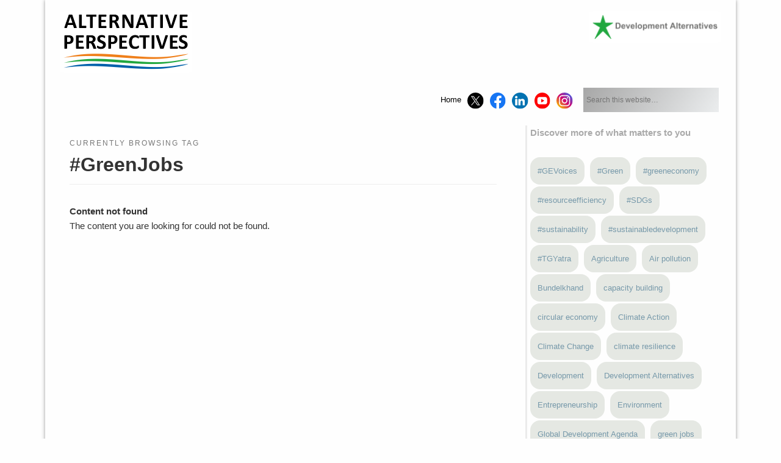

--- FILE ---
content_type: text/html; charset=UTF-8
request_url: https://perspectives.devalt.org/tag/greenjobs/
body_size: 8390
content:
<!DOCTYPE html>
<html lang="en-GB">
<head>
<meta charset="UTF-8" />
<meta name="viewport" content="width=device-width" />
<link rel="profile" href="http://gmpg.org/xfn/11" />
<link rel="pingback" href="https://perspectives.devalt.org/xmlrpc.php" />
<!--[if lt IE 9]>
<script src="https://perspectives.devalt.org/wp-content/themes/esplanade/scripts/html5.js" type="text/javascript"></script>
<![endif]-->
<title>#GreenJobs &#8211; Development Alternatives | Blogs</title>
<meta name='robots' content='max-image-preview:large' />
	<style>img:is([sizes="auto" i], [sizes^="auto," i]) { contain-intrinsic-size: 3000px 1500px }</style>
	<link rel="alternate" type="application/rss+xml" title="Development Alternatives | Blogs &raquo; Feed" href="https://perspectives.devalt.org/feed/" />
<link rel="alternate" type="application/rss+xml" title="Development Alternatives | Blogs &raquo; Comments Feed" href="https://perspectives.devalt.org/comments/feed/" />
<link rel="alternate" type="application/rss+xml" title="Development Alternatives | Blogs &raquo; #GreenJobs Tag Feed" href="https://perspectives.devalt.org/tag/greenjobs/feed/" />
<script type="text/javascript">
/* <![CDATA[ */
window._wpemojiSettings = {"baseUrl":"https:\/\/s.w.org\/images\/core\/emoji\/15.0.3\/72x72\/","ext":".png","svgUrl":"https:\/\/s.w.org\/images\/core\/emoji\/15.0.3\/svg\/","svgExt":".svg","source":{"concatemoji":"https:\/\/perspectives.devalt.org\/wp-includes\/js\/wp-emoji-release.min.js?ver=6.7.1"}};
/*! This file is auto-generated */
!function(i,n){var o,s,e;function c(e){try{var t={supportTests:e,timestamp:(new Date).valueOf()};sessionStorage.setItem(o,JSON.stringify(t))}catch(e){}}function p(e,t,n){e.clearRect(0,0,e.canvas.width,e.canvas.height),e.fillText(t,0,0);var t=new Uint32Array(e.getImageData(0,0,e.canvas.width,e.canvas.height).data),r=(e.clearRect(0,0,e.canvas.width,e.canvas.height),e.fillText(n,0,0),new Uint32Array(e.getImageData(0,0,e.canvas.width,e.canvas.height).data));return t.every(function(e,t){return e===r[t]})}function u(e,t,n){switch(t){case"flag":return n(e,"\ud83c\udff3\ufe0f\u200d\u26a7\ufe0f","\ud83c\udff3\ufe0f\u200b\u26a7\ufe0f")?!1:!n(e,"\ud83c\uddfa\ud83c\uddf3","\ud83c\uddfa\u200b\ud83c\uddf3")&&!n(e,"\ud83c\udff4\udb40\udc67\udb40\udc62\udb40\udc65\udb40\udc6e\udb40\udc67\udb40\udc7f","\ud83c\udff4\u200b\udb40\udc67\u200b\udb40\udc62\u200b\udb40\udc65\u200b\udb40\udc6e\u200b\udb40\udc67\u200b\udb40\udc7f");case"emoji":return!n(e,"\ud83d\udc26\u200d\u2b1b","\ud83d\udc26\u200b\u2b1b")}return!1}function f(e,t,n){var r="undefined"!=typeof WorkerGlobalScope&&self instanceof WorkerGlobalScope?new OffscreenCanvas(300,150):i.createElement("canvas"),a=r.getContext("2d",{willReadFrequently:!0}),o=(a.textBaseline="top",a.font="600 32px Arial",{});return e.forEach(function(e){o[e]=t(a,e,n)}),o}function t(e){var t=i.createElement("script");t.src=e,t.defer=!0,i.head.appendChild(t)}"undefined"!=typeof Promise&&(o="wpEmojiSettingsSupports",s=["flag","emoji"],n.supports={everything:!0,everythingExceptFlag:!0},e=new Promise(function(e){i.addEventListener("DOMContentLoaded",e,{once:!0})}),new Promise(function(t){var n=function(){try{var e=JSON.parse(sessionStorage.getItem(o));if("object"==typeof e&&"number"==typeof e.timestamp&&(new Date).valueOf()<e.timestamp+604800&&"object"==typeof e.supportTests)return e.supportTests}catch(e){}return null}();if(!n){if("undefined"!=typeof Worker&&"undefined"!=typeof OffscreenCanvas&&"undefined"!=typeof URL&&URL.createObjectURL&&"undefined"!=typeof Blob)try{var e="postMessage("+f.toString()+"("+[JSON.stringify(s),u.toString(),p.toString()].join(",")+"));",r=new Blob([e],{type:"text/javascript"}),a=new Worker(URL.createObjectURL(r),{name:"wpTestEmojiSupports"});return void(a.onmessage=function(e){c(n=e.data),a.terminate(),t(n)})}catch(e){}c(n=f(s,u,p))}t(n)}).then(function(e){for(var t in e)n.supports[t]=e[t],n.supports.everything=n.supports.everything&&n.supports[t],"flag"!==t&&(n.supports.everythingExceptFlag=n.supports.everythingExceptFlag&&n.supports[t]);n.supports.everythingExceptFlag=n.supports.everythingExceptFlag&&!n.supports.flag,n.DOMReady=!1,n.readyCallback=function(){n.DOMReady=!0}}).then(function(){return e}).then(function(){var e;n.supports.everything||(n.readyCallback(),(e=n.source||{}).concatemoji?t(e.concatemoji):e.wpemoji&&e.twemoji&&(t(e.twemoji),t(e.wpemoji)))}))}((window,document),window._wpemojiSettings);
/* ]]> */
</script>
<style id='wp-emoji-styles-inline-css' type='text/css'>

	img.wp-smiley, img.emoji {
		display: inline !important;
		border: none !important;
		box-shadow: none !important;
		height: 1em !important;
		width: 1em !important;
		margin: 0 0.07em !important;
		vertical-align: -0.1em !important;
		background: none !important;
		padding: 0 !important;
	}
</style>
<link rel='stylesheet' id='wp-block-library-css' href='https://perspectives.devalt.org/wp-includes/css/dist/block-library/style.min.css?ver=6.7.1' type='text/css' media='all' />
<style id='classic-theme-styles-inline-css' type='text/css'>
/*! This file is auto-generated */
.wp-block-button__link{color:#fff;background-color:#32373c;border-radius:9999px;box-shadow:none;text-decoration:none;padding:calc(.667em + 2px) calc(1.333em + 2px);font-size:1.125em}.wp-block-file__button{background:#32373c;color:#fff;text-decoration:none}
</style>
<style id='global-styles-inline-css' type='text/css'>
:root{--wp--preset--aspect-ratio--square: 1;--wp--preset--aspect-ratio--4-3: 4/3;--wp--preset--aspect-ratio--3-4: 3/4;--wp--preset--aspect-ratio--3-2: 3/2;--wp--preset--aspect-ratio--2-3: 2/3;--wp--preset--aspect-ratio--16-9: 16/9;--wp--preset--aspect-ratio--9-16: 9/16;--wp--preset--color--black: #000000;--wp--preset--color--cyan-bluish-gray: #abb8c3;--wp--preset--color--white: #ffffff;--wp--preset--color--pale-pink: #f78da7;--wp--preset--color--vivid-red: #cf2e2e;--wp--preset--color--luminous-vivid-orange: #ff6900;--wp--preset--color--luminous-vivid-amber: #fcb900;--wp--preset--color--light-green-cyan: #7bdcb5;--wp--preset--color--vivid-green-cyan: #00d084;--wp--preset--color--pale-cyan-blue: #8ed1fc;--wp--preset--color--vivid-cyan-blue: #0693e3;--wp--preset--color--vivid-purple: #9b51e0;--wp--preset--gradient--vivid-cyan-blue-to-vivid-purple: linear-gradient(135deg,rgba(6,147,227,1) 0%,rgb(155,81,224) 100%);--wp--preset--gradient--light-green-cyan-to-vivid-green-cyan: linear-gradient(135deg,rgb(122,220,180) 0%,rgb(0,208,130) 100%);--wp--preset--gradient--luminous-vivid-amber-to-luminous-vivid-orange: linear-gradient(135deg,rgba(252,185,0,1) 0%,rgba(255,105,0,1) 100%);--wp--preset--gradient--luminous-vivid-orange-to-vivid-red: linear-gradient(135deg,rgba(255,105,0,1) 0%,rgb(207,46,46) 100%);--wp--preset--gradient--very-light-gray-to-cyan-bluish-gray: linear-gradient(135deg,rgb(238,238,238) 0%,rgb(169,184,195) 100%);--wp--preset--gradient--cool-to-warm-spectrum: linear-gradient(135deg,rgb(74,234,220) 0%,rgb(151,120,209) 20%,rgb(207,42,186) 40%,rgb(238,44,130) 60%,rgb(251,105,98) 80%,rgb(254,248,76) 100%);--wp--preset--gradient--blush-light-purple: linear-gradient(135deg,rgb(255,206,236) 0%,rgb(152,150,240) 100%);--wp--preset--gradient--blush-bordeaux: linear-gradient(135deg,rgb(254,205,165) 0%,rgb(254,45,45) 50%,rgb(107,0,62) 100%);--wp--preset--gradient--luminous-dusk: linear-gradient(135deg,rgb(255,203,112) 0%,rgb(199,81,192) 50%,rgb(65,88,208) 100%);--wp--preset--gradient--pale-ocean: linear-gradient(135deg,rgb(255,245,203) 0%,rgb(182,227,212) 50%,rgb(51,167,181) 100%);--wp--preset--gradient--electric-grass: linear-gradient(135deg,rgb(202,248,128) 0%,rgb(113,206,126) 100%);--wp--preset--gradient--midnight: linear-gradient(135deg,rgb(2,3,129) 0%,rgb(40,116,252) 100%);--wp--preset--font-size--small: 13px;--wp--preset--font-size--medium: 20px;--wp--preset--font-size--large: 36px;--wp--preset--font-size--x-large: 42px;--wp--preset--spacing--20: 0.44rem;--wp--preset--spacing--30: 0.67rem;--wp--preset--spacing--40: 1rem;--wp--preset--spacing--50: 1.5rem;--wp--preset--spacing--60: 2.25rem;--wp--preset--spacing--70: 3.38rem;--wp--preset--spacing--80: 5.06rem;--wp--preset--shadow--natural: 6px 6px 9px rgba(0, 0, 0, 0.2);--wp--preset--shadow--deep: 12px 12px 50px rgba(0, 0, 0, 0.4);--wp--preset--shadow--sharp: 6px 6px 0px rgba(0, 0, 0, 0.2);--wp--preset--shadow--outlined: 6px 6px 0px -3px rgba(255, 255, 255, 1), 6px 6px rgba(0, 0, 0, 1);--wp--preset--shadow--crisp: 6px 6px 0px rgba(0, 0, 0, 1);}:where(.is-layout-flex){gap: 0.5em;}:where(.is-layout-grid){gap: 0.5em;}body .is-layout-flex{display: flex;}.is-layout-flex{flex-wrap: wrap;align-items: center;}.is-layout-flex > :is(*, div){margin: 0;}body .is-layout-grid{display: grid;}.is-layout-grid > :is(*, div){margin: 0;}:where(.wp-block-columns.is-layout-flex){gap: 2em;}:where(.wp-block-columns.is-layout-grid){gap: 2em;}:where(.wp-block-post-template.is-layout-flex){gap: 1.25em;}:where(.wp-block-post-template.is-layout-grid){gap: 1.25em;}.has-black-color{color: var(--wp--preset--color--black) !important;}.has-cyan-bluish-gray-color{color: var(--wp--preset--color--cyan-bluish-gray) !important;}.has-white-color{color: var(--wp--preset--color--white) !important;}.has-pale-pink-color{color: var(--wp--preset--color--pale-pink) !important;}.has-vivid-red-color{color: var(--wp--preset--color--vivid-red) !important;}.has-luminous-vivid-orange-color{color: var(--wp--preset--color--luminous-vivid-orange) !important;}.has-luminous-vivid-amber-color{color: var(--wp--preset--color--luminous-vivid-amber) !important;}.has-light-green-cyan-color{color: var(--wp--preset--color--light-green-cyan) !important;}.has-vivid-green-cyan-color{color: var(--wp--preset--color--vivid-green-cyan) !important;}.has-pale-cyan-blue-color{color: var(--wp--preset--color--pale-cyan-blue) !important;}.has-vivid-cyan-blue-color{color: var(--wp--preset--color--vivid-cyan-blue) !important;}.has-vivid-purple-color{color: var(--wp--preset--color--vivid-purple) !important;}.has-black-background-color{background-color: var(--wp--preset--color--black) !important;}.has-cyan-bluish-gray-background-color{background-color: var(--wp--preset--color--cyan-bluish-gray) !important;}.has-white-background-color{background-color: var(--wp--preset--color--white) !important;}.has-pale-pink-background-color{background-color: var(--wp--preset--color--pale-pink) !important;}.has-vivid-red-background-color{background-color: var(--wp--preset--color--vivid-red) !important;}.has-luminous-vivid-orange-background-color{background-color: var(--wp--preset--color--luminous-vivid-orange) !important;}.has-luminous-vivid-amber-background-color{background-color: var(--wp--preset--color--luminous-vivid-amber) !important;}.has-light-green-cyan-background-color{background-color: var(--wp--preset--color--light-green-cyan) !important;}.has-vivid-green-cyan-background-color{background-color: var(--wp--preset--color--vivid-green-cyan) !important;}.has-pale-cyan-blue-background-color{background-color: var(--wp--preset--color--pale-cyan-blue) !important;}.has-vivid-cyan-blue-background-color{background-color: var(--wp--preset--color--vivid-cyan-blue) !important;}.has-vivid-purple-background-color{background-color: var(--wp--preset--color--vivid-purple) !important;}.has-black-border-color{border-color: var(--wp--preset--color--black) !important;}.has-cyan-bluish-gray-border-color{border-color: var(--wp--preset--color--cyan-bluish-gray) !important;}.has-white-border-color{border-color: var(--wp--preset--color--white) !important;}.has-pale-pink-border-color{border-color: var(--wp--preset--color--pale-pink) !important;}.has-vivid-red-border-color{border-color: var(--wp--preset--color--vivid-red) !important;}.has-luminous-vivid-orange-border-color{border-color: var(--wp--preset--color--luminous-vivid-orange) !important;}.has-luminous-vivid-amber-border-color{border-color: var(--wp--preset--color--luminous-vivid-amber) !important;}.has-light-green-cyan-border-color{border-color: var(--wp--preset--color--light-green-cyan) !important;}.has-vivid-green-cyan-border-color{border-color: var(--wp--preset--color--vivid-green-cyan) !important;}.has-pale-cyan-blue-border-color{border-color: var(--wp--preset--color--pale-cyan-blue) !important;}.has-vivid-cyan-blue-border-color{border-color: var(--wp--preset--color--vivid-cyan-blue) !important;}.has-vivid-purple-border-color{border-color: var(--wp--preset--color--vivid-purple) !important;}.has-vivid-cyan-blue-to-vivid-purple-gradient-background{background: var(--wp--preset--gradient--vivid-cyan-blue-to-vivid-purple) !important;}.has-light-green-cyan-to-vivid-green-cyan-gradient-background{background: var(--wp--preset--gradient--light-green-cyan-to-vivid-green-cyan) !important;}.has-luminous-vivid-amber-to-luminous-vivid-orange-gradient-background{background: var(--wp--preset--gradient--luminous-vivid-amber-to-luminous-vivid-orange) !important;}.has-luminous-vivid-orange-to-vivid-red-gradient-background{background: var(--wp--preset--gradient--luminous-vivid-orange-to-vivid-red) !important;}.has-very-light-gray-to-cyan-bluish-gray-gradient-background{background: var(--wp--preset--gradient--very-light-gray-to-cyan-bluish-gray) !important;}.has-cool-to-warm-spectrum-gradient-background{background: var(--wp--preset--gradient--cool-to-warm-spectrum) !important;}.has-blush-light-purple-gradient-background{background: var(--wp--preset--gradient--blush-light-purple) !important;}.has-blush-bordeaux-gradient-background{background: var(--wp--preset--gradient--blush-bordeaux) !important;}.has-luminous-dusk-gradient-background{background: var(--wp--preset--gradient--luminous-dusk) !important;}.has-pale-ocean-gradient-background{background: var(--wp--preset--gradient--pale-ocean) !important;}.has-electric-grass-gradient-background{background: var(--wp--preset--gradient--electric-grass) !important;}.has-midnight-gradient-background{background: var(--wp--preset--gradient--midnight) !important;}.has-small-font-size{font-size: var(--wp--preset--font-size--small) !important;}.has-medium-font-size{font-size: var(--wp--preset--font-size--medium) !important;}.has-large-font-size{font-size: var(--wp--preset--font-size--large) !important;}.has-x-large-font-size{font-size: var(--wp--preset--font-size--x-large) !important;}
:where(.wp-block-post-template.is-layout-flex){gap: 1.25em;}:where(.wp-block-post-template.is-layout-grid){gap: 1.25em;}
:where(.wp-block-columns.is-layout-flex){gap: 2em;}:where(.wp-block-columns.is-layout-grid){gap: 2em;}
:root :where(.wp-block-pullquote){font-size: 1.5em;line-height: 1.6;}
</style>
<link rel='stylesheet' id='esplanade-web-font-css' href='http://fonts.googleapis.com/css?family=Droid+Sans:regular,italic,bold,bolditalic&#038;subset=latin' type='text/css' media='all' />
<link rel='stylesheet' id='esplanade-css' href='https://perspectives.devalt.org/wp-content/themes/esplanade/style.css' type='text/css' media='all' />
<link rel='stylesheet' id='colorbox-css' href='https://perspectives.devalt.org/wp-content/themes/esplanade/styles/colorbox.css' type='text/css' media='all' />
<link rel='stylesheet' id='heateor_sss_frontend_css-css' href='https://perspectives.devalt.org/wp-content/plugins/sassy-social-share/public/css/sassy-social-share-public.css?ver=3.3.65' type='text/css' media='all' />
<style id='heateor_sss_frontend_css-inline-css' type='text/css'>
.heateor_sss_button_instagram span.heateor_sss_svg,a.heateor_sss_instagram span.heateor_sss_svg{background:radial-gradient(circle at 30% 107%,#fdf497 0,#fdf497 5%,#fd5949 45%,#d6249f 60%,#285aeb 90%)}.heateor_sss_horizontal_sharing .heateor_sss_svg,.heateor_sss_standard_follow_icons_container .heateor_sss_svg{color:#fff;border-width:0px;border-style:solid;border-color:transparent}.heateor_sss_horizontal_sharing .heateorSssTCBackground{color:#666}.heateor_sss_horizontal_sharing span.heateor_sss_svg:hover,.heateor_sss_standard_follow_icons_container span.heateor_sss_svg:hover{border-color:transparent;}.heateor_sss_vertical_sharing span.heateor_sss_svg,.heateor_sss_floating_follow_icons_container span.heateor_sss_svg{color:#fff;border-width:0px;border-style:solid;border-color:transparent;}.heateor_sss_vertical_sharing .heateorSssTCBackground{color:#666;}.heateor_sss_vertical_sharing span.heateor_sss_svg:hover,.heateor_sss_floating_follow_icons_container span.heateor_sss_svg:hover{border-color:transparent;}@media screen and (max-width:783px) {.heateor_sss_vertical_sharing{display:none!important}}
</style>
<script type="text/javascript" src="https://perspectives.devalt.org/wp-includes/js/jquery/jquery.min.js?ver=3.7.1" id="jquery-core-js"></script>
<script type="text/javascript" src="https://perspectives.devalt.org/wp-includes/js/jquery/jquery-migrate.min.js?ver=3.4.1" id="jquery-migrate-js"></script>
<script type="text/javascript" src="https://perspectives.devalt.org/wp-content/themes/esplanade/scripts/jquery.flexslider-min.js" id="flexslider-js"></script>
<script type="text/javascript" src="https://perspectives.devalt.org/wp-content/themes/esplanade/scripts/jquery.fitvids.js" id="fitvids-js"></script>
<script type="text/javascript" src="https://perspectives.devalt.org/wp-includes/js/swfobject.js?ver=2.2-20120417" id="swfobject-js"></script>
<script type="text/javascript" src="https://perspectives.devalt.org/wp-content/themes/esplanade/scripts/audio-player.js" id="audio-player-js"></script>
<script type="text/javascript" src="https://perspectives.devalt.org/wp-content/themes/esplanade/scripts/jquery.colorbox-min.js" id="colorbox-js"></script>
<link rel="https://api.w.org/" href="https://perspectives.devalt.org/wp-json/" /><link rel="alternate" title="JSON" type="application/json" href="https://perspectives.devalt.org/wp-json/wp/v2/tags/196" /><link rel="EditURI" type="application/rsd+xml" title="RSD" href="https://perspectives.devalt.org/xmlrpc.php?rsd" />
<meta name="generator" content="WordPress 6.7.1" />
<script>
/* <![CDATA[ */
	jQuery(document).ready(function($) {
		$('.nav-toggle').click(function() {
			$('#access div ul:first-child').slideToggle(250);
			return false;
		});
		if( ($(window).width() > 640) || ($(document).width() > 640) ) {
							$('#access li').mouseenter(function() {
					$(this).children('ul').css('display', 'none').stop(true, true).slideToggle(250).css('display', 'block').children('ul').css('display', 'none');
				});
				$('#access li').mouseleave(function() {
					$(this).children('ul').stop(true, true).fadeOut(250).css('display', 'block');
				})
					} else {
			$('#access li').each(function() {
				if($(this).children('ul').length)
					$(this).append('<span class="drop-down-toggle"><span class="drop-down-arrow"></span></span>');
			});
			$('.drop-down-toggle').click(function() {
				$(this).parent().children('ul').slideToggle(250);
			});
		}
				$(".entry-attachment, .entry-content").fitVids({ customSelector: "iframe, object, embed"});
	});
	jQuery(window).load(function() {
					jQuery('.entry-content a[href$=".jpg"],.entry-content a[href$=".jpeg"],.entry-content a[href$=".png"],.entry-content a[href$=".gif"],a.colorbox').colorbox({
				maxWidth: '100%',
				maxHeight: '100%',
			});
			});
	AudioPlayer.setup("https://perspectives.devalt.org/wp-content/themes/esplanade/audio-player/player.swf", {  
		width: 320  
	});
/* ]]> */
</script>
<style type="text/css">
						#current-location{
			margin-top:0;
		}
														h2,
		.entry-title {
			font-size:15px;
			line-height:1.62em;
		}
																							</style>
<style type="text/css">
	#site-title,
	#site-description {
		position:absolute !important;
		clip:rect(1px 1px 1px 1px); /* IE6, IE7 */
		clip:rect(1px, 1px, 1px, 1px);
	}
	/* #header-image {
		margin:1.76% 5px;
	} */
</style>
<link rel="icon" href="https://perspectives.devalt.org/wp-content/uploads/2023/09/cropped-icon-da-32x32.png" sizes="32x32" />
<link rel="icon" href="https://perspectives.devalt.org/wp-content/uploads/2023/09/cropped-icon-da-192x192.png" sizes="192x192" />
<link rel="apple-touch-icon" href="https://perspectives.devalt.org/wp-content/uploads/2023/09/cropped-icon-da-180x180.png" />
<meta name="msapplication-TileImage" content="https://perspectives.devalt.org/wp-content/uploads/2023/09/cropped-icon-da-270x270.png" />
		<style type="text/css" id="wp-custom-css">
			.home .post {
    box-shadow: none !important; 
    background: none !important; 
}

body, #wrapper {
	background: #fefefe !important;
}
.widget {
  margin-bottom: 10px !important;
	overflow: none !important;
	margin-left: 5px !important;
}

#sidebar-top{
	 border-left: 3px solid #ebebeb;
}
#access {
	background: none !important;
	box-shadow: none !important;
}

#access li.current_page_item > a, #access li.current-menu-item > a {
 background: linear-gradient(120deg, #a7a7a7  0%, #ebedee 100%) !important;
	color: #000 !important;
}
#access a:hover, #access li.current_page_item > a, #access li.current-menu-item > a {
   background: linear-gradient(120deg, #a7a7a7  0%, #ebedee 100%) !important;
    color: #000 !important;
}
.wp-post-image, .format-status .avatar {
  box-shadow: none !important;
  background: none !important;
}

/*#access a {
	color:#000 !important;
	padding: 0 5px !important;
}*/
#access ul {
	float: right !important;
}
#access img{
	margin-top: 8px !important;
}
#header input#s {
	     background: linear-gradient(120deg, #a7a7a7  0%, #ebedee 100%) !important;
  color: #000 !important;
	height: 30px !important;
	box-shadow: none !important;
}
/*header #searchform {
	margin: 0px 12px 0 !important;
}*/
#header-image {
	box-shadow: 0 0 3px #FEFEFE !important;
	display: inline !important;
} 

#block-13 a{
	border-radius: 16px !important;
	background-color: #E5E8E3;
  padding: 12px;
	margin-bottom: 3px;
}
input[type=email] {
    padding: 8px;
    box-shadow: #f0f0f0 0 1px 3px inset;
    background: #F9F9F9 !important;
    border: #EEE 1px solid;
    color: #999;
    font-family: "Droid Sans", sans-serif;
    font-size: 13px;
}
input[type=submit] {
	background: linear-gradient(#aeafae, #EEE) !important;
}
#block-4 p{
	margin-bottom: 4px !important;
}
#block-3 h2{
	margin-bottom: 8px !important;
}

#sidebar{
	border-left: 3px solid #ebebeb !important;
}
#sidebar-top{
	border-left: none !important;
}
.teaser-odd,  .teaser{
	float:none !important;
}
.teaser {
  float: right; 
  display: inline-block !important;
	vertical-align: top !important;
}
.teaser .entry-title {
	font-size: 15px !important;
}
/*div.heateor_sss_sharing_ul {
	margin: -30px 0 !important;
}*/
.paged #content, .archive #content, .search #content, .error404 #content, .entry, #comments, #respond {
    box-shadow: none !important;
    background: none !important;
}
/*.home #posts-nav {
  box-shadow: none !important;
    background: none !important;
	float: right !important;
}*/
.home #posts-nav {
     box-shadow: none !important;
    border-top: #eee 1px solid !important;
}
/*.teaser .entry-summary {
	height: 106px !important;
}*/
/*.teaser .entry-summary {
	height: 254px !important;
}*/
.teaser div.heateor_sss_sharing_ul {
  margin: 1px 0 !important;
}
.yarpp-related .wp-post-image{
	max-width: none !important;
}
.yarpp-thumbnail > img, .yarpp-thumbnail-default {
  width: 253px !important;
  height: 186px !important;
}
.author-website{display:none;}
@media screen and (max-width: 640px){
	.menu-home-container{
		width: 100%;
		display: flex;
		justify-content: center;
		background: linear-gradient(#555,#333);
	}
}
#access a {
	height:42px;
}		</style>
		

</head>

<body class="archive tag tag-greenjobs tag-196">
	<div id="wrapper">
		<header id="header">
			<div id="site-title"><a href="https://perspectives.devalt.org/" rel="home">Development Alternatives | Blogs</a></div>
							<div id="site-description"></div>
									<div class="clear"></div>
							<a href="https://perspectives.devalt.org/" rel="home">
					<img id="header-image" src="/wp-content/uploads/2023/09/Alternative-Perspectives-1.png" alt="Development Alternatives | Blogsasd" width="205" height="90" />
				</a>
				<a href="https://devalt.org/" target="_blank">
					<img id="header-image" src="/wp-content/uploads/2023/da-brand-logo.png" alt="Devlopment Alternatives" width="205" height="90" style="float:right;"/>
				</a>
						<nav id="access">
				<a class="nav-toggle" href="#"><img src="/wp-content/uploads/2023/menu-icon.svg" /></a>				
				<form role="search" method="get" id="searchform" action="https://perspectives.devalt.org//" >
	<input type="text" value="" placeholder="Search this website&#8230;" name="s" id="s" />
	<input type="submit" id="searchsubmit" value="Search" />
</form>				<div class="menu-home-container"><ul id="menu-home" class="menu"><li id="menu-item-11" class="menu-item menu-item-type-custom menu-item-object-custom menu-item-home menu-item-11"><a href="https://perspectives.devalt.org">Home</a></li>
<li id="menu-item-134" class="menu-item menu-item-type-custom menu-item-object-custom menu-item-134"><a target="_blank" href="https://twitter.com/DAperspectives"><img src="/wp-content/uploads/2023/logo-tweeter.svg" /></a></li>
<li id="menu-item-12" class="menu-item menu-item-type-custom menu-item-object-custom menu-item-12"><a target="_blank" href="https://www.facebook.com/societyfordevelopmentalternatives"><img src="/wp-content/uploads/2023/logo-fb.svg" /></a></li>
<li id="menu-item-145" class="menu-item menu-item-type-custom menu-item-object-custom menu-item-145"><a target="_blank" href="https://www.linkedin.com/company/development-alternatives/"><img src="/wp-content/uploads/2023/logo-linkedin.svg" /></a></li>
<li id="menu-item-136" class="menu-item menu-item-type-custom menu-item-object-custom menu-item-136"><a target="_blank" href="http://www.youtube.com/devaltdelhi"><img src="/wp-content/uploads/2023/logo-youtube.svg" /></a></li>
<li id="menu-item-147" class="menu-item menu-item-type-custom menu-item-object-custom menu-item-147"><a href="https://www.instagram.com/developmentalternatives/?hl=en"><img src="/wp-content/uploads/2023/logo-instagram.svg" /></a></li>
</ul></div>				<div class="clear"></div>
			</nav><!-- #access -->
		</header><!-- #header -->	<div id="container">
						<section id="content">
							<div id="location">
																		<hgroup id="current-location">
			<h6 class="prefix-text">Currently browsing tag</h6>
			<h1 class="page-title">
				#GreenJobs			</h1>
		</hgroup>
											</div><!-- #location -->
											<article class="post hentry" id="post-0">
		<h2 class="entry-title">Content not found</h2>
		<div class="entry-content">
			The content you are looking for could not be found.</p>
								</div><!-- .entry-content -->
	</article><!-- .post -->
					</section><!-- #content -->
					<div id="sidebar">
		<div id="sidebar-top" class="widget-area" role="complementary">
		<aside id="block-16" class="widget widget_block">
<h2 class="wp-block-heading">Discover more of what matters to you</h2>
</aside><!-- .widget --><aside id="block-13" class="widget widget_block widget_tag_cloud"><p class="is-style-default wp-block-tag-cloud"><a href="https://perspectives.devalt.org/tag/gevoices/" class="tag-cloud-link tag-link-187 tag-link-position-1" style="font-size: 10pt;" aria-label="#GEVoices (21 items)">#GEVoices</a>
<a href="https://perspectives.devalt.org/tag/green/" class="tag-cloud-link tag-link-191 tag-link-position-2" style="font-size: 10pt;" aria-label="#Green (3 items)">#Green</a>
<a href="https://perspectives.devalt.org/tag/greeneconomy/" class="tag-cloud-link tag-link-192 tag-link-position-3" style="font-size: 10pt;" aria-label="#greeneconomy (10 items)">#greeneconomy</a>
<a href="https://perspectives.devalt.org/tag/resourceefficiency/" class="tag-cloud-link tag-link-233 tag-link-position-4" style="font-size: 10pt;" aria-label="#resourceefficiency (4 items)">#resourceefficiency</a>
<a href="https://perspectives.devalt.org/tag/sdgs/" class="tag-cloud-link tag-link-237 tag-link-position-5" style="font-size: 10pt;" aria-label="#SDGs (23 items)">#SDGs</a>
<a href="https://perspectives.devalt.org/tag/sustainability/" class="tag-cloud-link tag-link-244 tag-link-position-6" style="font-size: 10pt;" aria-label="#sustainability (7 items)">#sustainability</a>
<a href="https://perspectives.devalt.org/tag/sustainabledevelopment/" class="tag-cloud-link tag-link-248 tag-link-position-7" style="font-size: 10pt;" aria-label="#sustainabledevelopment (3 items)">#sustainabledevelopment</a>
<a href="https://perspectives.devalt.org/tag/tgyatra/" class="tag-cloud-link tag-link-255 tag-link-position-8" style="font-size: 10pt;" aria-label="#TGYatra (6 items)">#TGYatra</a>
<a href="https://perspectives.devalt.org/tag/agriculture/" class="tag-cloud-link tag-link-272 tag-link-position-9" style="font-size: 10pt;" aria-label="Agriculture (3 items)">Agriculture</a>
<a href="https://perspectives.devalt.org/tag/air-pollution/" class="tag-cloud-link tag-link-801 tag-link-position-10" style="font-size: 10pt;" aria-label="Air pollution (3 items)">Air pollution</a>
<a href="https://perspectives.devalt.org/tag/bundelkhand/" class="tag-cloud-link tag-link-769 tag-link-position-11" style="font-size: 10pt;" aria-label="Bundelkhand (8 items)">Bundelkhand</a>
<a href="https://perspectives.devalt.org/tag/capacity-building/" class="tag-cloud-link tag-link-781 tag-link-position-12" style="font-size: 10pt;" aria-label="capacity building (3 items)">capacity building</a>
<a href="https://perspectives.devalt.org/tag/circular-economy/" class="tag-cloud-link tag-link-330 tag-link-position-13" style="font-size: 10pt;" aria-label="circular economy (4 items)">circular economy</a>
<a href="https://perspectives.devalt.org/tag/climate-action/" class="tag-cloud-link tag-link-789 tag-link-position-14" style="font-size: 10pt;" aria-label="Climate Action (3 items)">Climate Action</a>
<a href="https://perspectives.devalt.org/tag/climate-change/" class="tag-cloud-link tag-link-16 tag-link-position-15" style="font-size: 10pt;" aria-label="Climate Change (12 items)">Climate Change</a>
<a href="https://perspectives.devalt.org/tag/climate-resilience/" class="tag-cloud-link tag-link-331 tag-link-position-16" style="font-size: 10pt;" aria-label="climate resilience (5 items)">climate resilience</a>
<a href="https://perspectives.devalt.org/tag/development/" class="tag-cloud-link tag-link-279 tag-link-position-17" style="font-size: 10pt;" aria-label="Development (6 items)">Development</a>
<a href="https://perspectives.devalt.org/tag/development-alternatives/" class="tag-cloud-link tag-link-280 tag-link-position-18" style="font-size: 10pt;" aria-label="Development Alternatives (9 items)">Development Alternatives</a>
<a href="https://perspectives.devalt.org/tag/entrepreneurship/" class="tag-cloud-link tag-link-22 tag-link-position-19" style="font-size: 10pt;" aria-label="Entrepreneurship (4 items)">Entrepreneurship</a>
<a href="https://perspectives.devalt.org/tag/environment/" class="tag-cloud-link tag-link-289 tag-link-position-20" style="font-size: 10pt;" aria-label="Environment (4 items)">Environment</a>
<a href="https://perspectives.devalt.org/tag/global-development-agenda/" class="tag-cloud-link tag-link-292 tag-link-position-21" style="font-size: 10pt;" aria-label="Global Development Agenda (4 items)">Global Development Agenda</a>
<a href="https://perspectives.devalt.org/tag/green-jobs/" class="tag-cloud-link tag-link-776 tag-link-position-22" style="font-size: 10pt;" aria-label="green jobs (5 items)">green jobs</a>
<a href="https://perspectives.devalt.org/tag/green-technology/" class="tag-cloud-link tag-link-759 tag-link-position-23" style="font-size: 10pt;" aria-label="Green Technology (4 items)">Green Technology</a>
<a href="https://perspectives.devalt.org/tag/growth/" class="tag-cloud-link tag-link-298 tag-link-position-24" style="font-size: 10pt;" aria-label="Growth (5 items)">Growth</a>
<a href="https://perspectives.devalt.org/tag/inclusive-entrepreneurship/" class="tag-cloud-link tag-link-333 tag-link-position-25" style="font-size: 10pt;" aria-label="inclusive entrepreneurship (4 items)">inclusive entrepreneurship</a>
<a href="https://perspectives.devalt.org/tag/india/" class="tag-cloud-link tag-link-301 tag-link-position-26" style="font-size: 10pt;" aria-label="India (13 items)">India</a>
<a href="https://perspectives.devalt.org/tag/livelihoods-2/" class="tag-cloud-link tag-link-788 tag-link-position-27" style="font-size: 10pt;" aria-label="Livelihoods (5 items)">Livelihoods</a>
<a href="https://perspectives.devalt.org/tag/mdgs/" class="tag-cloud-link tag-link-305 tag-link-position-28" style="font-size: 10pt;" aria-label="MDGs (3 items)">MDGs</a>
<a href="https://perspectives.devalt.org/tag/policy/" class="tag-cloud-link tag-link-310 tag-link-position-29" style="font-size: 10pt;" aria-label="Policy (4 items)">Policy</a>
<a href="https://perspectives.devalt.org/tag/post-2015/" class="tag-cloud-link tag-link-312 tag-link-position-30" style="font-size: 10pt;" aria-label="Post-2015 (6 items)">Post-2015</a>
<a href="https://perspectives.devalt.org/tag/poverty/" class="tag-cloud-link tag-link-313 tag-link-position-31" style="font-size: 10pt;" aria-label="Poverty (5 items)">Poverty</a>
<a href="https://perspectives.devalt.org/tag/resource-efficiency/" class="tag-cloud-link tag-link-315 tag-link-position-32" style="font-size: 10pt;" aria-label="Resource Efficiency (5 items)">Resource Efficiency</a>
<a href="https://perspectives.devalt.org/tag/social-well-being/" class="tag-cloud-link tag-link-316 tag-link-position-33" style="font-size: 10pt;" aria-label="Social well-being (5 items)">Social well-being</a>
<a href="https://perspectives.devalt.org/tag/sustainable-enterprises/" class="tag-cloud-link tag-link-825 tag-link-position-34" style="font-size: 10pt;" aria-label="Sustainable Enterprises (3 items)">Sustainable Enterprises</a>
<a href="https://perspectives.devalt.org/tag/sustainable-future/" class="tag-cloud-link tag-link-318 tag-link-position-35" style="font-size: 10pt;" aria-label="Sustainable Future (5 items)">Sustainable Future</a>
<a href="https://perspectives.devalt.org/tag/sustainable-solutions/" class="tag-cloud-link tag-link-787 tag-link-position-36" style="font-size: 10pt;" aria-label="Sustainable Solutions (3 items)">Sustainable Solutions</a>
<a href="https://perspectives.devalt.org/tag/uttar-pradesh/" class="tag-cloud-link tag-link-784 tag-link-position-37" style="font-size: 10pt;" aria-label="Uttar Pradesh (3 items)">Uttar Pradesh</a>
<a href="https://perspectives.devalt.org/tag/water/" class="tag-cloud-link tag-link-26 tag-link-position-38" style="font-size: 10pt;" aria-label="Water (3 items)">Water</a>
<a href="https://perspectives.devalt.org/tag/women-empowerment/" class="tag-cloud-link tag-link-736 tag-link-position-39" style="font-size: 10pt;" aria-label="Women Empowerment (5 items)">Women Empowerment</a>
<a href="https://perspectives.devalt.org/tag/women-entrepreneurs/" class="tag-cloud-link tag-link-737 tag-link-position-40" style="font-size: 10pt;" aria-label="Women Entrepreneurs (4 items)">Women Entrepreneurs</a></p></aside><!-- .widget --><aside id="block-6" class="widget widget_block">
<h2 class="wp-block-heading">Archive</h2>
</aside><!-- .widget --><aside id="block-5" class="widget widget_block widget_archive"><ul class="wp-block-archives-list wp-block-archives">	<li><a href='https://perspectives.devalt.org/2025/'>2025</a></li>
	<li><a href='https://perspectives.devalt.org/2024/'>2024</a></li>
	<li><a href='https://perspectives.devalt.org/2023/'>2023</a></li>
	<li><a href='https://perspectives.devalt.org/2022/'>2022</a></li>
	<li><a href='https://perspectives.devalt.org/2021/'>2021</a></li>
	<li><a href='https://perspectives.devalt.org/2020/'>2020</a></li>
	<li><a href='https://perspectives.devalt.org/2019/'>2019</a></li>
	<li><a href='https://perspectives.devalt.org/2018/'>2018</a></li>
	<li><a href='https://perspectives.devalt.org/2017/'>2017</a></li>
	<li><a href='https://perspectives.devalt.org/2016/'>2016</a></li>
	<li><a href='https://perspectives.devalt.org/2015/'>2015</a></li>
	<li><a href='https://perspectives.devalt.org/2014/'>2014</a></li>
	<li><a href='https://perspectives.devalt.org/2013/'>2013</a></li>
</ul></aside><!-- .widget --><aside id="block-3" class="widget widget_block">
<h2 class="wp-block-heading">Subscribe to get more</h2>
</aside><!-- .widget --><aside id="block-4" class="widget widget_block widget_text">
<p><strong>Please Subscribe  to our mailing list and get interesting stuff and updates to your email inbox.</strong></p>
</aside><!-- .widget --><aside id="block-7" class="widget widget_block">
<ul class="wp-block-list">
<li></li>
</ul>
</aside><!-- .widget --><aside id="block-18" class="widget widget_block"></aside><!-- .widget --><aside id="block-12" class="widget widget_block"><div class="wp-block-group is-layout-flow wp-block-group-is-layout-flow" style="margin-bottom:10px !important;> <div class="wp-block-group__inner-container"> <h2 class="wp-block-heading"></h2> <ul class="wp-block-archives-list wp-block-archives"> <li>Read Our <a href="https://devalt.org/Newsletter/" target="_blank">Newsletter</a></li> <li>Read About Our <a href="https://devalt.org/resources/events-and-announcements" target="_blank">Events</a></li> <li>Visite Our <a href="https://devalt.org" target="_blank">Website</a></li> </ul> </div> </div></aside><!-- .widget -->		<div class="clear"></div>
	</div><!-- #sidebar-top -->
			</div><!-- #sidebar -->			</div><!-- #container -->
		<div id="footer">
						<div id="copyright">
				<p class="copyright">© 2026 Development Alternatives | Blogs</p>
								<div class="clear"></div>
			</div><!-- #copyright -->
		</div><!-- #footer -->
	</div><!-- #wrapper -->
</body>
</html>

--- FILE ---
content_type: text/css
request_url: https://perspectives.devalt.org/wp-content/themes/esplanade/style.css
body_size: 6227
content:
@charset "utf-8";
/*
Theme Name: Esplanade
Theme URI: http://www.onedesigns.com/wordpress-themes/esplanade-free-wordpress-theme
Description: A stylish, modern and flexible theme with responsive layout. Includes several custom templates, layouts and color schemes to choose from, 5 widget-ready areas and a user friendly options page to keep everything in control.
Version: 1.1.5
Author: One Designs
Author URI: http://www.onedesigns.com/
Tags: blue, brown, gray, green, tan, white, light, one-column, two-columns, three-columns, four-columns, left-sidebar, right-sidebar, fixed-layout, fluid-layout, responsive-layout, custom-background, custom-colors, custom-header, custom-menu, editor-style, featured-images, full-width-template, microformats, post-formats, sticky-post, theme-options, threaded-comments, translation-ready

License: GNU General Public License v2.0
License URI: license.txt
*/

/*
DO NOT EDIT THIS STYLESHEET!
Any modifications made to this file will be lost if you update the theme.
Instead, go to Appearance > Theme Options > Design and enter your custom CSS there.
Any style attributes declared there will override the ones in this file and will not be lost during theme update.
*/

html, body, div, span, applet, object, iframe,
h1, h2, h3, h4, h5, h6, p, blockquote, pre,
a, abbr, acronym, address, big, cite, code,
del, dfn, em, img, ins, kbd, q, s, samp,
small, strike, strong, sub, sup, tt, var,
b, u, i, center,
dl, dt, dd, ol, ul, li,
fieldset, form, label, legend,
table, caption, tbody, tfoot, thead, tr, th, td,
article, aside, canvas, details, embed, 
figure, figcaption, footer, header, hgroup, 
menu, nav, output, ruby, section, summary,
time, mark, audio, video {
	margin: 0;
	padding: 0;
	border: 0;
	font-size: 100%;
	font: inherit;
	vertical-align: baseline;
}
/* HTML5 display-role reset for older browsers */
article, aside, details, figcaption, figure, 
footer, header, hgroup, menu, nav, section {
	display: block;
}
body {
	line-height: 1;
}
ol, ul {
	list-style: none;
}
blockquote, q {
	quotes: none;
}
blockquote:before, blockquote:after,
q:before, q:after {
	content: '';
	content: none;
}
table {
	border-collapse: collapse;
	border-spacing: 0;
}

/*
	Clear Floated Elements
*/

.clear {
	clear:both;
	display:block;
	overflow:hidden;
	visibility:hidden;
	width:0;
	height:0;
}

.clear:after {
	clear:both;
	content:' ';
	display:block;
	font-size:0;
	line-height:0;
	visibility:hidden;
	width:0;
	height:0;
}

* html .clear {
	height:1%;
}

/*
	Style HTML Tags
*/

body {
	background:#ccc;
	color:#333;
	font-family:"Droid Sans", "Helvetica Neue", "Nimbus Sans L", sans-serif;
	font-size:13px;
	line-height:1.62em;
}

a {
	color:#21759b;
	text-decoration:none;
}

a:hover {
	color:#d54e21;
}

h1, h2, h3, h4, h5, h6 {
	margin-bottom:18px;
	font-weight:bold;
	line-height:1.62em;
}

h1 {
	font-size:32px;
}

h2 {
	font-size:24px;
}

h3 {
	font-size:18px;
}

h4 {
	font-size:16px;
}

h5 {
	font-size:15px;
}

h6 {
	font-size:14px;
}

p {
	margin-bottom:24px;
}

blockquote {
	position:relative;
	color:#444;
	font-style:italic;
	margin:0 30px 0 60px;
}

blockquote:before {
	position:absolute;
	top:30px;
	left:-75px;
	content:"\201C";
	color:#DDD;
	font-family:serif;
	font-size:96px;
}

blockquote cite {
	font-style:normal;
}

blockquote cite:before {
	content:"- ";
}

table {
	width:100%;
	border-collapse:collapse;
	text-align:center;
	margin-bottom:24px;
}

table tr:nth-child(even) {
	background:#F0F0F0;
}

table th,
table td {
	padding:6px 0;
}

table th {
	font-weight:bold;
}

fieldset {
	border:#EEE 1px solid;
	padding:2%;
}

input[type=text],
input[type=password],
textarea {
	padding:8px;
	box-shadow:#F0F0F0 0 1px 3px inset;
	background:#F9F9F9;
	border:#EEE 1px solid;
	color:#999;
	font-family:"Droid Sans", sans-serif;
	font-size:13px;
}

input[type=text]:focus,
input[type=password]:focus,
textarea:focus {
	box-shadow:#EEE 0 1px 3px inset;
	background:#FFF;
	color:#333;
}

textarea {
	font-size:15px;
}

input[type=submit],
input[type=reset],
input[type=button] {
	padding:4px 15px;
	border-radius:15px;
	box-shadow:#ccc 0 0 3px;
	background:#f0f0f0;
	background:-moz-linear-gradient(#F9F9F9, #EEE);
	background:-webkit-linear-gradient(#F9F9F9, #EEE);
	background:-o-linear-gradient(#F9F9F9, #EEE);
	background:-ms-linear-gradient(#F9F9F9, #EEE);
	background:linear-gradient(#F9F9F9, #EEE);
	border:none;
	color:#444;
	font-family:"Droid Sans", sans-serif;
	font-size:13px;
}

input[type=submit]:hover,
input[type=reset]:hover,
input[type=button]:hover {
	box-shadow:#aaa 0 0 5px;
}

input[type=submit]:focus,
input[type=reset]:focus,
input[type=button]:focus {
	box-shadow:#aaa 0 0 5px;
	background:-moz-linear-gradient(#EEE, #F9F9F9);
	background:-webkit-linear-gradient(#EEE, #F9F9F9);
	background:-o-linear-gradient(#EEE, #F9F9F9);
	background:-ms-linear-gradient(#EEE, #F9F9F9);
	background:linear-gradient(#EEE, #F9F9F9);
}

hr {
	border:none;
	border-top:#EEE 1px solid;
}

dt {
	font-weight:bold;
	margin-bottom:24px;
}

dd {
	margin-left:30px;
	margin-bottom:24px;
}

ul {
	list-style-type:disc;
	margin-left:30px;
	margin-bottom:24px;
}

ul li {
	margin-top:4px;
}

ul ul {
	list-style-type:square;
	margin-bottom:0;
}

ul ul ul {
	list-style-type:circle;
}

ol {
	list-style-type:decimal;
	margin-left:30px;
	margin-bottom:24px;
}

ol ol {
	list-style: upper-alpha;
	margin-bottom:0
}

ol ol ol {
	list-style: lower-roman;
}

ol ol ol ol {
	list-style: lower-alpha;
}

address {
	font-size:14px;
	font-style:italic;
	margin-bottom:16px;
}

code {
	font-family:Monaco, Consolas, "Lucida Console", "Bitstream Vera Sans Mono", monospace;
}

kbd,
tt {
	font-family:monospace;
}

abbr,
acronym {
	border-bottom:#999 1px dotted;
	cursor:help;
}

big {
	font-size:1.3em;
}

cite,
em {
	font-style:italic;
}

ins {
	background:#EEE;
	text-decoration:none;
}

pre {
	padding:15px;
	background:#F5F5F5;
	border:#CCC 1px dashed;
	font-family:Monaco, Consolas, "Lucida Console", "Bitstream Vera Sans Mono", monospace;
	font-size:14px;
	line-height:20px;
	margin-bottom:16px;
	overflow:auto;
}

q {
	quotes:inherit;
}

q:before {
	content:open-quote;
}

q:after {
	content:close-quote;
}

strong {
	font-weight:bold;
}

sup,
sub {
	height:0;
	line-height:1;
	vertical-align:baseline;
	position:relative;
	font-size:10px;
}

sup {
	bottom:1ex;
}

sub {
	top:.5ex;
}

img,
video {
	max-width:100%;
	height:auto;
}

video {
	display:block;
}

audio {
	max-width:100%;
}

.entry-content a img,
#attachment-nav a img {
	padding:5px;
	box-shadow:0 0 3px #EEE;
	background:#FFF;
	border:#EEE 1px solid;
}

.entry-content a:hover img,
#attachment-nav a:hover img {
	background:#F0F0F0;
}

/*
	WordPress Standard Tags
*/

.aligncenter {
	display:block;
	margin:20px auto;
}

.alignleft {
	float:left;
	margin:10px 20px 10px 0;
}

.alignright {
	float:right;
	margin:10px 0 10px 20px;
}

.wp-caption {
	max-width:100%;
	padding:10px 0 0 10px;
	border-radius:5px;
	box-shadow:0 0 3px #EEE;
	background:#FCFCFC;
	border:#EEE 1px solid;
}

.wp-caption a img {
	padding:0;
	border:none;
}

.wp-caption-text {
	margin-bottom:10px;
	color:#333;
	font-size:13px;
	line-height:1.62em;
	text-align:center;
}

.size-thumbnail {
	padding:5px;
	box-shadow:0 0 3px #EEE;
	background:#FCFCFC;
	border:#EEE 1px solid;
	margin-right:24px;
}

.gallery {
	margin:auto;
}

.gallery-item {
	float:left;
	padding:10px 0;
	background:#F9F9F9;
	border:#EEE 1px solid;
	box-shadow:0 0 3px #EEE;
	text-align:center;
}

.gallery-columns-1 .gallery-item {
	width:90%;
	margin:0 1.5% 3%;
}

.gallery-columns-2 .gallery-item {
	width:45%;
	margin:0 1.5% 3%;
}

.gallery-columns-3 .gallery-item {
	width:30%;
	margin:0 1.3% 3%;
}

.gallery-columns-4 .gallery-item {
	width:22%;
	margin:0 1.2% 3%;
}

.gallery-columns-5 .gallery-item {
	width:17%;
	margin:0 1.2% 3%;
}

.gallery-item:hover  {
	background:#F4F4F4;
}

.gallery-item img {
	display:block;
	padding:0;
	margin:0 auto;
	box-shadow:0 0 3px #FFF;
}

.gallery-icon {
	margin:0;
}

.gallery-caption {
	padding:10px 10px 0;
	margin:0;
	font-size:12px;
	line-height:16px;
	text-align:center;
}

.sticky {
}

.bypostauthor > .comment-body {
	background:#F0F0F0;
}

/*
	Theme Design, Layout and Typography
*/

#wrapper {
	position:relative;
	max-width:1132px;
	margin:0 auto;
	box-shadow:0 0 6px #999;
	background:#e9e9e9;
	overflow:hidden;
}

.page-template-template-no-sidebars-php #wrapper {
	max-width:780px;
}

#header {
	margin:0 1.76%;
}

.page-template-template-no-sidebars-php #header {
	margin:0 2.5%;
}

#site-title a,
#site-description {
	color:#333;
}

#site-title,
#site-description {
	float:left;
	line-height:100px;
}

#site-title {
	margin:0;
	font-size:28px;
	font-weight:bold;
}

#site-description {
	margin-left:20px;
	font-size:12px;
	font-weight:normal;
}

#sidebar-header {
	float:right;
	width:728px;
	height:90px;
	margin-top:5px;
	overflow:hidden;
}

#sidebar-header .widget {
	margin:0;
}

#sidebar-header .widget-title {
	margin-top:0;
}

#sidebar-header img {
	display:block;
	margin:0;
}

#header-image {
	display:block;
	max-width:99.1%;
	padding:0.45%;
	margin-bottom:1.76%;
	box-shadow:0 0 3px #FEFEFE;
	background:#fff;
	margin:1.76% 5px;
}

#access {
	min-height:40px;
	box-shadow:0 0 3px #999;
	background:#444;
	background:-moz-repeating-linear-gradient(#555, #333 40px);
	background:-webkit-repeating-linear-gradient(#555, #333 40px);
	background:-o-repeating-linear-gradient(#555, #333 40px);
	background:-ms-repeating-linear-gradient(#555, #333 40px);
	background:repeating-linear-gradient(#555, #333 40px);
}

#access ul {
	float:left;
	padding:0;
	margin:0;
	max-width:75%;
	list-style:none;
	font-size:13px;
}

#access li {
	position:relative;
	float:left;
	padding:0;
	margin:0;
	line-height:40px;
}

#access ul li:first-child {
	padding-left:0;
}

/* #access a {
	
	display:block;

	padding:0 20px;

	color:#f0f0f0;

	text-align:center;

	text-decoration:none;

} */

#access a {

	display:block;

	padding:0 5px;

	color:#000;

	text-align:center;

	text-decoration:none;

}

#access a:hover,
#access li.current_page_item > a,
#access li.current-menu-item > a {
	background:#777;
	background:-moz-linear-gradient(#777,#555);
	background:-webkit-linear-gradient(#777,#555);
	background:-o-linear-gradient(#777,#555);
	background:-ms-linear-gradient(#777,#555);
	background:linear-gradient(#777,#555);
	color:#fff;
	text-decoration:none;
}

#access li.current_page_item > a,
#access li.current-menu-item > a {
	background:#222;
	background:-moz-linear-gradient(#252525,#151515);
	background:-webkit-linear-gradient(#252525,#151515);
	background:-o-linear-gradient(#252525,#151515);
	background:-ms-linear-gradient(#252525,#151515);
	background:linear-gradient(#252525,#151515);
}

.drop-down-toggle {
	position:absolute;
	top:7px;
	right:16px;
	display:none;
	width:20px;
	height:20px;
	border-radius:15px;
	background:#333;
	background:-moz-linear-gradient(#333,#444);
	background:-webkit-linear-gradient(#333,#444);
	background:-o-linear-gradient(#333,#444);
	background:-ms-linear-gradient(#333,#444);
	background:linear-gradient(#333,#444);
	border:#aaa 3px solid;
}

.drop-down-arrow {
	display:block;
	width:0;
	height:0;
	margin:8px 0 0 5px;
	border-top:5px solid #aaa;
	border-left:transparent 5px solid;
	border-right:transparent 5px solid;
}

#access li li {
	float:none;
	min-width:190px;
	padding:0;
	margin:0;
}

#access li li a {
	min-width:150px;
	margin:0;
	background:#555;
	border-top:#5f5f5f 1px solid;
	font-size:13px;
	line-height:33px;
	text-align:left;
	overflow:hidden;
}

#access li li:first-child > a {
	border-top:none;
}

#access li li a:hover {
	background:#444;
}

#access li ul {
	display:none;
	position:absolute;
	z-index:9999;
	min-width:190px;
	height:auto;
	padding:0;
	margin:0;
	box-shadow:0 0 3px #333;
}

#access li ul ul {
	margin:-33px 0 0 190px !important;
}

#access li:hover > ul,
#access li li:hover > ul,
#access li li li:hover > ul {
	display:block;
}

#access .nav-toggle {
	display:none;
}

/*#header #searchform {
	float:right;
	width:20%;
	margin:7px 12px 0;
}*/
#header #searchform {
	float:right;
	width:20%;
	margin: 0px 12px 0 
}

#header input#s {
	width:97%;
	padding:5px;
	margin-right:0;
	box-shadow:inset 3px 3px 3px #000;
	background:#222;
	background:-moz-linear-gradient(#151515, #252525);
	background:-webkit-linear-gradient(#151515, #252525);
	background:-o-linear-gradient(#151515, #252525);
	background:-ms-linear-gradient(#151515, #252525);
	background:linear-gradient(#151515, #252525);
	border:none;
	color:#999;
	font-size:12px;
	font-family:"Droid Sans", sans-serif;
}

.widget-area #s {
	max-width:88%;
}

#header input#s:focus {
	color:#ccc;
}

input#searchsubmit {
	display:none;
	width:30px;
	padding:2px;
	margin-right:10px;
	background:#a8a8a8;
	background:-moz-linear-gradient(#CCC,#999);
	background:-webkit-linear-gradient(#CCC,#999);
	background:-o-linear-gradient(#CCC,#999);
	background:-ms-linear-gradient(#CCC,#999);
	background:linear-gradient(#CCC,#999);
	border:#999 1px solid;
	color:#333;
	text-align:center;
}

#container {
	margin:1.76%;
}

.page-template-template-no-sidebars-php #container {
	margin:1.76% 2.5%;
}

#slider {
	position:relative;
	margin:0 0 1.83%;
	box-shadow:0 0 3px #999;
	background:#ccc;
	background:-moz-linear-gradient(#ddd,#bbb);
	background:-webkit-linear-gradient(#ddd,#bbb);
	background:-o-linear-gradient(#ddd,#bbb);
	background:-ms-linear-gradient(#ddd,#bbb);
	background:linear-gradient(#ddd,#bbb);
}

#slider a:active {
	outline:none;
}

.slides,
.flex-control-nav {
	margin:0;
	padding:0;
	list-style:none;
}

.slides {
	width:100%;
	overflow:hidden;
}

#slider .slides > li {
	display:none;
	position:relative;
	margin:0;
}

#slider .slides li:first-child {
	display:list-item;
}

.flex-pauseplay span {
	text-transform:capitalize;
}

.slides:after {
	content:".";
	display:block;
	clear:both;
	visibility:hidden;
	line-height:0;
	height:0;
}

.flex-control-nav {
	position:absolute;
	right:4%;
	bottom:7.3%;
	text-align:center;
}

.flex-control-nav li {
	display:inline-block;
	margin:0 0 0 15px;
}

.flex-control-nav li:first-child {
	margin:0;
}

.flex-control-nav li a {
	display:block;
	width:24px;
	height:24px;
	box-shadow:0 0 3px #999;
	cursor:pointer;
	background:#e9e9e9;
	color:#333;
	font-weight:bold;
	line-height:24px;
}

.flex-control-nav li a.active,
.flex-control-nav li a:hover {
	background:#fff;
}

#slider .post {
	padding:1.83%;
	margin:0;
	box-shadow:none;
	background:none;
}

#slider .entry-container {
	float:right;
	max-width:37.9%;
}

#slider .wp-post-image,
#slider .entry-attachment {
	max-width:60.8%;
	padding:0.47%;
	background:#E9E9E9;
}

#slider .format-audio .entry-summary object {
	min-height:24px;
	height:24px;
}

#slider .entry-summary .entry-attachment {
	float:none;
	max-width:100%;
	padding:0;
	background:none;
}

#slider .entry-attachment,
#slider .entry-attachment p {
	margin-bottom:0;
}

#slider .entry-header,
#slider .entry-summary {
	margin-left:5%;
}

#slider .entry-title,
#slider .entry-meta {
	margin-left:0;
}

.content-sidebar-wrap {
	float:left;
	width:85.15%;
}

#content {
	float:left;
	width:67.75%;
	box-shadow:0 0 3px #999;
	background:#fff;
}

.home #content,
.single #content,
.page #content {
	box-shadow:none;
	background:none;
}

.paged #content,
.archive #content,
.search #content,
.error404 #content,
.entry,
#comments,
#respond {
	margin-bottom:1.76%;
	box-shadow:0 0 3px #999;
	background:#fff;
}

.error404 .entry {
	margin:0;
}

.page-template-template-sidebar-content-php #content {
	float:right;
}

.page-template-template-content-sidebar-php #content {
	float:left;
}

.page-template-template-sidebar-content-sidebar-php .content-sidebar-wrap #content {
	float:right;
	width:80.5%;
}

.page-template-template-no-sidebars-php #content {
	float:none;
	width:100%;
}

.page-template-template-full-width-php #content {
	width:100%;
}

#location {
	margin:0 20px;
	padding-top:20px;
}

.single #location,
.page #location,
.error404 #location {
	padding-top:0;
	margin:0;
	margin-bottom:10px;
	border-bottom:#eee 1px solid;
}

#breadcrumbs,
#current-location {
	padding-bottom:6px;
}

#current-location {
	margin-top:12px;
}

#current-location .prefix-text {
	margin:0;
	color:#777;
	font-size:12px;
	font-weight:normal;
	letter-spacing:2px;
	text-transform:uppercase;
}

.page-title {
	margin:0;
}

.home .post {
	padding:2.7%;
	margin-bottom:2.7%;
	box-shadow:0 0 3px #999;
	background:#fff;
}

.paged .post,
.archive .post,
.search .post,
.search .page {
	padding:4.28% 0;
	margin:0 20px;
	box-shadow:none;
	background:none;
	border-top:#eee 1px solid;
}

/*.teaser {
	float:right;
	width:43.23%;
}*/
.teaser {
	float:right;
	 width: 27.23%;

}
.teaser-odd {
	float:left;
}

.entry,
#comments,
#respond {
	padding:20px;
	margin-bottom:2.7%;
}

.entry,
#comments,
#respond {
	width:auto;
}

.wp-post-image,
.format-status .avatar {
	float:left;
	padding:0.71%;
	box-shadow:0 0 3px #aaa;
	background:#e9e9e9;
	max-width:38.2%;
}

.teaser .wp-post-image {
	float:none;
	display:block;
	padding:1.56%;
	margin:0 auto 12px auto;
	max-width:96.88%;
}

.format-audio object {
	height:24px;
}

.teaser .entry-attachment p {
	margin-bottom:6px;
}

.has-thumbnail .entry-header,
.has-thumbnail .entry-summary,
.has-thumbnail.format-chat .entry-content {
	margin-left:42.55%;
}

.entry-title,
.page-title,
#comments-title,
#reply-title {
	font-weight:bold;
}

.teaser .entry-title,
.teaser .entry-meta,
.teaser .entry-summary {
	margin-left:0;
}

.entry-title {
	margin:0;
	overflow:hidden;
	font-size:24px;
	line-height:1.62em;
}

.teaser .entry-title {
	font-size:18px;
	line-height:1.62em;
	margin-bottom:8px;
}

.single .entry-title,
.page .entry-title,
.error404 .entry-title {
	font-size:32px;
	line-height:1.62em;
}

.page .entry-title,
.error404 .entry-title {
	margin-bottom:12px;
}

.entry-title a {
	color:#333;
}

.entry-title a:hover {
	color:#21759B;
}

.format-link .entry-title a:after {
	content:"\2192";
	padding-left:8px;
}

.entry-meta {
	margin-bottom:18px;
	color:#777;
	font-size:12px;
}

.format-aside .entry-meta,
.format-status .entry-meta,
.format-quote .entry-meta  {
	margin-bottom:0;
}

.format-status .entry-meta,
.format-status .entry-summary {
	margin-left:108px;
}

/*.teaser .entry-summary {
	height:64px;
	overflow:hidden;
}*/

.teaser .entry-summary {
	height:254px;
	overflow:hidden;
}
.entry-summary p {
	margin:0;
}

.format-aside .entry-summary p,
.format-status .entry-summary p,
.format-quote .entry-summary p  {
	margin-bottom:6px;
}

.teaser.format-aside .entry-summary,
.teaser.format-quote .entry-summary,
.teaser.format-status .entry-summary {
	height:101px;
}

.entry-content {
	font-size:15px;
	line-height:1.62em;
}

.format-chat .entry-content p,
.format-chat .entry-summary p {
	padding:2px 3px;
	margin:0;
	background:#FCFCFC;
}

.format-chat .entry-summary p {
	padding:0;
}

.format-chat .entry-content p:nth-child(odd),
.format-chat .entry-summary p:nth-child(odd)  {
	background:#F0F0F0;
	font-weight:bold;
}

.single .format-chat .entry-content p:last-child
.single .format-chat .entry-summary p:last-child {
	margin-bottom:24px;
}

.entry-attachment {
	margin-bottom:24px;
}

.teaser.format-gallery .entry-summary {
	height:274px;
}

.entry-summary .gallery-item {
	padding:0;
	margin:0 7px 14px;
}

.teaser img.attachment-gallery-thumb {
	max-width:90px;
}

.entry-attachment img {
	display:block;
	margin:0 auto 18px;
}

.entry-utility {
	padding-top:12px;
	border-top:#eee 1px solid;
}

.post-pagination {
	margin-bottom:12px;
}

#attachment-nav {
	padding-bottom:12px;
	margin-bottom:18px;
	border-bottom:#EEE 1px solid;
}

#attachment-nav img {
	display:block;
}

.nav-prev img {
	float:left;
}

.nav-next img {
	float:right;
}

.social-bookmarks {
	margin-bottom:20px;
	font-size:12px;
	font-weight:bold;
}

.social-bookmarks p {
	margin-bottom:12px;
}

.facebook-like,
.twitter-button,
.google-plus,
.pinterest-button {
	float:left;
}

.facebook-like {
	width:110px;
}

.fb_edge_comment_widget {
	width:401px;
}

.entry-author {
	padding:20px;
	margin-bottom:20px;
	background:#f3f3f3;
	box-shadow:0 0 3px #ccc;
	font-size:13px;
	line-height:1.62em;
}

.entry-author .avatar {
	float:left;
	padding:5px;
	box-shadow:0 0 3px #ccc;
	background:#e9e9e9;
}

.entry-author .author {
	margin-bottom:10px;
	font-size:15px;
}

.entry-author .author,
.author-bio,
.entry-author .author-meta {
	margin-left:126px;
}

.author-bio {
	margin-bottom:10px;
}

.entry-author .author-website,
.entry-author .author-twitter {
	float:left;
	width:50%;
	text-align:center;
}

.nocomments {
	margin:0;
	color:#999;
	font-size:18px;
	font-weight:bold;
	line-height:1.62em;
	text-align:center;
}

#comments-title,
#reply-title {
	margin-bottom:18px;
	font-size:24px;
	line-height:1.62em;
}

.commentlist {
	margin:0 0 20px 0;
	list-style:none;
}

.commentlist .children {
	margin:20px 0 0 40px;
	list-style:none;
}

.comment {
	margin:0;
}

.comment-body {
	padding:20px;
	margin-top:2.85%;
	background:#f3f3f3;
	box-shadow:0 0 3px #ccc;
}

.commentlist .comment:first-child .comment-body {
	margin-top:0;
}

.comment .avatar {
	float:right;
	padding:3px;
	margin:0 0 20px 20px;
	box-shadow:0 0 3px #ccc;
	background:#e9e9e9;
}

.comment .fn {
	font-size:15px;
	font-style:normal;
	font-weight:bold;
	line-height:1.62em;
}

.comment-meta {
	margin-bottom:18px;
	font-size:12px;
}

a.comment-reply-link {
	padding:4px 15px;
	border-radius:15px;
	box-shadow:#DDD 0 0 3px;
	background:#fcfcfc;
	background:-moz-linear-gradient(#FFF, #f9f9f9);
	background:-webkit-linear-gradient(#FFF, #f9f9f9);
	background:-o-linear-gradient(#FFF, #f9f9f9);
	background:-ms-linear-gradient(#FFF, #f9f9f9);
	background:linear-gradient(#FFF, #f9f9f9);
	border:none;
	color:#333;
	font-family:"Droid Sans", sans-serif;
	text-decoration:none;
}

a.comment-reply-link:hover {
	box-shadow:#CCC 0 0 5px;
}

a.comment-reply-link:focus {
	box-shadow:#CCC 0 0 5px;
	background:-moz-linear-gradient(#f9f9f9, #FFF);
	background:-webkit-linear-gradient(#f9f9f9, #FFF);
	background:-o-linear-gradient(#f9f9f9, #FFF);
	background:-ms-linear-gradient(#f9f9f9, #FFF);
	background:linear-gradient(#f9f9f9, #FFF);
}

.commentlist #respond {
	width:auto;
	padding:20px 0 0 0;
	box-shadow:none;
}

.comment-notes,
.form-allowed-tags {
	color:#aaa;
	font-size:12px;
	line-height:16px;
}

.comment-form-author,
.comment-form-email,
.comment-form-url,
.comment-form-comment {
	position:relative;
}

.comment-form-author label,
.comment-form-email label,
.comment-form-url label,
.comment-form-comment label {
	display:inline-block;
	position:absolute;
	top:1px;
	left:1px;
	z-index:1;
	width:60px;
	padding:0 10px;
	color:#444;
	line-height:36px;
}

.comment-form-author .required,
.comment-form-email .required,
.comment-form-url .required,
.comment-form-comment .required {
	position:absolute;
	top:1px;
	right:6%;
	z-index:2;
	color:#FF0000;
	font-size:24px;
	line-height:44px;
}

#author,
#email,
#url,
#comment {
	position:relative;
	width:93%;
	text-indent:80px;
}

input#author:focus,
input#email:focus,
input#url:focus,
textarea#comment:focus {
	position:relative;
	z-index:1;
	text-indent:0;
}

#comment {
	font-size:15px;
}

#post-nav,
#posts-nav {
	clear:both;
	padding-top:30px;
	font-size:15px;
	font-weight:bold;
	border-top:#eee 1px solid;
}

#post-nav {
	padding:15px 0;
	border-top:none;
}

.home #posts-nav {
	padding:20px;
	margin-bottom:20px;
	box-shadow:0 0 3px #999;
	background:#fff;
	border-top:none;
}

.paged #posts-nav,
.archive #posts-nav {
	padding:20px 0 0;
	margin:20px;
	margin-top:0;
	box-shadow:none;
	background:none;
	border-top:#eee 1px solid;
}

.page-template-template-no-sidebars-php.paged #posts-nav,
.page-template-template-no-sidebars-php.archive #posts-nav {
	padding:20px 0;
}

.nav-prev {
	float:left;
	width:50%;
}

.nav-next {
	float:right;
	width:50%;
	text-align:right;
}

.page-numbers {
	padding:0 4px;
}

.page-numbers.prev {
	padding-left:0;
}

.page-numbers.next {
	padding-right:0;
}

#sidebar {
	float:right;
	width:29.48%;
	color:#aaa;
}

.page-template-template-sidebar-content-php #sidebar {
	float:left;
}

.page-template-template-content-sidebar-php #sidebar {
	float:right;
}

#sidebar-left {
	float:left;
	width:49.65%;
	color:#aaa;
}

.page-template-template-sidebar-content-sidebar-php #sidebar-left {
	width:17.4%;
}

#sidebar-right
{
	float:right;
	width:43.45%;
	color:#aaa;
}

.page-template-template-sidebar-content-sidebar-php #sidebar-right {
	width:12.75%;
}

#sidebar-bottom {
	clear:both;
}

.widget {
	margin-bottom:30px;
	overflow:hidden;
}

.widget-title {
	margin:0;
	color:#aaa;
	font-size:13px;
	font-weight:bold;
	letter-spacing:1px;
	text-transform:uppercase;
}

.widget-area ul {
	margin:0;
	list-style:none;
	overflow:hidden;
}

.widget-area li {
	margin:0;
	border-bottom:#d9d9d9 1px dashed;
	line-height:30px;
}

.widget-area li li {
	border-bottom:none;
}

.widget-area li ul {
	margin-left:20px;
}

.widget-area a {
	color:#7799aa;
}
.widget-area a:hover {
	color:#d54e21;
}

#footer {
	clear:both;
}

#footer-area {
	position:relative;
	z-index:1;
	padding:1.76% 3.52%;
	box-shadow:0 0 3px #999;
	background:#383838;
	background:-moz-linear-gradient(#444, #333);
	background:-webkit-linear-gradient(#444, #333);
	background:-o-linear-gradient(#444, #333);
	background:-ms-linear-gradient(#444, #333);
	background:linear-gradient(#444, #333);
	color:#999;
}

#footer-area .widget {
	float:left;
	width:30.8%;
	margin:0 0 1.9% 3.8%;
}

#footer-area .widget:first-child {
	margin-left:0;
}

#footer-area .widget-title {
	color:#e0e0e0;
}

#footer-area li {
	border-bottom:#555 1px dashed;
}

#copyright {
	clear:both;				
	padding:0 20px;
	box-shadow:0 -1px 3px #ccc;
	background:#e0e0e0;
	background:-moz-linear-gradient(#e3e3e3, #ddd);
	background:-webkit-linear-gradient(#e3e3e3, #ddd);
	background:-o-linear-gradient(#e3e3e3, #ddd);
	background:-ms-linear-gradient(#e3e3e3, #ddd);
	background:linear-gradient(#e3e3e3, #ddd);
	color:#999;
	line-height:40px;
}

.copyright {
	float:left;
	max-width:728px;
}

.credits {
	float:right;
	max-width:370px;
	margin-right:12px;
	text-align:right;
}

#copyright p {
	margin:0;
}

#copyright a {
	color:#7799aa;
	text-decoration:none;
}

#copyright a:hover {
	color:#d54e21;
}

@media screen and (max-width: 1152px) {

	#wrapper {
		max-width:960px;
	}
	
	img.attachment-gallery-thumb {
		max-width:82px;
	}
	
	.teaser img.attachment-gallery-thumb {
		max-width:74px;
	}
	
	.single img.attachment-gallery-thumb {
		max-width:100%;
	}
	
	.format-audio object {
		min-height:24px;
	}
	
	.single .format-audio object {
		height:24px;
	}

	.social-bookmarks iframe {
		min-height:0;
	}
	
	#sidebar-header {
		width:468px;
		height:60px;
		margin-top:20px;
	}

}

@media screen and (max-width: 960px) {

	.content-sidebar-wrap,
	#content,
	.page-template-template-sidebar-content-sidebar-php .content-sidebar-wrap #content,
	#sidebar,
	#sidebar-right,
	#sidebar-left {
		float:none;
		width:auto;
	}
	
	.single .format-audio object {
		height:24px;
	}

	.social-bookmarks iframe {
		min-height:0;
	}
	
	#sidebar {
		padding:3.52%;
	}
	
	#sidebar .widget {
		float:left;
		width:32%;
		margin-left:1.88%;
	}
	
	#sidebar .widget:first-child {
		margin-left:0;
	}

}

@media screen and (max-width: 640px) {

	.wp-caption {
		padding:10px 0 0;
	}

	#site-title,
	#site-description {
		float:none;
		margin:0;		
		line-height:1.62em;
		text-align:center;
	}
	
	#site-title {
		padding-top:18px;
	}
	
	#site-description {
		padding-bottom:18px;
	}
	
	#sidebar-header {
		float:none;
		width:auto;
		height:auto;
		max-height:90px;
		margin-top:0;
	}
	
	#access ul {
		display:none;
	}
	
	#access li ul {
		position:static;
	}
	
	#access li ul ul {
		margin:0 !important;
	}
	
	#access ul,
	#access li {
		float:none;
		max-width:100%;
	}
	
	#access a {
		width:100%;
		padding:0;
		background:#444;
		background:-moz-linear-gradient(#555,#333);
		background:-webkit-linear-gradient(#555,#333);
		background:-o-linear-gradient(#555,#333);
		background:-ms-linear-gradient(#555,#333);
		background:linear-gradient(#555,#333);
	}
	
	#access li li a {
		text-align:center;
	}
	
	#access li li li a {
		background:#777;
		border-top-color:#7f7f7f;
	}
	
	#access a:hover {
		background:#888;
		background:-moz-linear-gradient(#999,#777);
		background:-webkit-linear-gradient(#999,#777);
		background:-o-linear-gradient(#999,#777);
		background:-ms-linear-gradient(#999,#777);
		background:linear-gradient(#999,#777);
	}
	
	#access li:hover > ul,
	#access li li:hover > ul,
	#access li li li:hover > ul {
		display:none;
	}
	
	.drop-down-toggle {
		display:block;
	}
	
	#access li li .drop-down-toggle {
		top:5px;
	}
	
	#access .nav-toggle {
		display:block;
		font-size:15px;
		font-weight:bold;
		line-height:40px;
	}
	
	#header #searchform {
		float:none;
		width:100%;
		padding:8px 0;
		margin:0;
		background:#444;
		background:-moz-linear-gradient(#555 ,#333);
		background:-webkit-linear-gradient(#555 ,#333);
		background:-o-linear-gradient(#555 ,#333);
		background:-ms-linear-gradient(#555 ,#333);
		background:linear-gradient(#555 ,#333);
	}
	
	#header input#s {
		display:block;
		width:225px;
		margin:0 auto;
	}
	
	.flex-control-nav li {
		margin:0 0 0 10px;
	}
	
	.flex-control-nav li:first-child {
		margin:0;
	}
	
	.flex-control-nav li a {
		box-shadow:none;
		background:rgba(255, 255, 255, 0.75);
	}
	
	#slider .entry-container {
		position:absolute;
		left:4%;
		bottom:6.3%;
	}
	
	#slider .entry-header,
	#slider .entry-summary {
		margin:0;
	}
	
	#slider .entry-title a,
	#slider .entry-summary{
		display:inline-block;
		padding:1% 3%;
		background:rgba(255, 255, 255, 0.75);
	}
	
	#slider .entry-meta {
		display:none;
	}
	
	#slider .entry-summary {
		max-width:61.8%;
	}
	
	#slider .entry-summary p {
		max-height:84px;
		overflow:hidden;
	}
	
	#slider .wp-post-image,
	#slider video,
	#slider .entry-attachment {
		float:none;
		display:block;
		max-width:100%;
		padding:0;
		margin:0;
		box-shadow:none;
	}
	
	#slider .format-video .entry-container {
		display:none;
	}
	
	.teaser,
	.teaser-odd {
		float:none;
		width:auto;
	}
	
	.wp-post-image,
	.teaser .wp-post-image {
		display:block;
		float:left;
		max-width:24%;
		padding:0.71%;
		margin:0 auto 12px;
	}
	
	.has-thumbnail .entry-summary {
		clear:both;
		margin:0;
	}
	
	.has-thumbnail.format-aside .entry-summary,
	.has-thumbnail.format-quote .entry-summary {
		clear:none;
		margin-left:28.15%;
		width:71.85%;
	}
	
	.has-thumbnail.format-chat .entry-content {
		clear:both;
		margin:0;
	}
	
	.has-thumbnail .entry-header {
		clear:none;
		margin-left:28.15%;
	}
	
	.teaser.has-thumbnail .entry-title,
	.teaser.has-thumbnail .entry-summary {
		clear:none;
		padding-left:3%;
		height: 85px;
	}
	
	.teaser.format-gallery .entry-summary {
		height:auto;
		margin:0;
	}
	
	.teaser.format-image .wp-post-image {
		float:none;
		max-width:100%;
	}
	
	.format-status .wp-post-image {
		display:none;
	}
	
	.format-status .entry-meta,
	.format-status .entry-summary {
		margin-left:108px;
	}
	
	img.attachment-gallery-thumb {
		max-width:74px;
	}
	
	.single img.attachment-gallery-thumb {
		max-width:100%;
	}
	
	.single .format-audio object {
		height:24px;
	}
	
	.entry-content {
		font-size:17px;
		line-height:1.62em;
	}
	
	.entry-author,
	.comment-body {
		padding:12px;
	}
	
	.entry-author .avatar,
	.comment .avatar {
		max-width:40px;
		padding:3px;
	}
	
	.entry-author .author,
	.author-bio,
	.entry-author .author-meta {
		margin-left:76px;
	}
	
	.page-numbers .text {
		display:none;
	}
	
	#sidebar-left,
	.page-template-template-sidebar-content-sidebar-php #sidebar-left {
		float:left;
		width:49.65%;
	}
	
	#sidebar-right,
	.page-template-template-sidebar-content-sidebar-php #sidebar-right {
		float:right;
		width:43.45%;
	}
	
	#sidebar .widget,
	#footer-area .widget {
		float:none;
		width:auto;
		margin-left:0;
	}
	
	#footer-area .widget {
		margin:10px 0;
	}
	
	.copyright,
	.credits {
		float:none;
		text-align:left;
	}
	#header-image {

		margin: 1.7px 5px 6px;
    		padding: 0.7px;

	}
}

--- FILE ---
content_type: image/svg+xml
request_url: https://perspectives.devalt.org/wp-content/uploads/2023/logo-youtube.svg
body_size: 595
content:
<?xml version="1.0" encoding="UTF-8"?>
<!DOCTYPE svg PUBLIC "-//W3C//DTD SVG 1.1//EN" "http://www.w3.org/Graphics/SVG/1.1/DTD/svg11.dtd">
<!-- Creator: CorelDRAW 2020 (64-Bit) -->
<svg xmlns="http://www.w3.org/2000/svg" xml:space="preserve" width="7mm" height="7mm" version="1.1" style="shape-rendering:geometricPrecision; text-rendering:geometricPrecision; image-rendering:optimizeQuality; fill-rule:evenodd; clip-rule:evenodd"
viewBox="0 0 304.79 304.79"
 xmlns:xlink="http://www.w3.org/1999/xlink"
 xmlns:xodm="http://www.corel.com/coreldraw/odm/2003">
 <defs>
  <style type="text/css">
   <![CDATA[
    .fil0 {fill:#FE0002}
    .fil1 {fill:white}
   ]]>
  </style>
 </defs>
 <g id="Layer_x0020_1">
  <metadata id="CorelCorpID_0Corel-Layer"/>
  <g id="_1886124402000">
   <circle class="fil0" cx="152.4" cy="152.39" r="152.39"/>
   <g>
    <path class="fil1" d="M134.32 183.97l-0.03 -63.1c0.83,0.1 16.8,9.7 20.39,11.68l23.96 13.85c1.76,1.14 9.82,5.35 10.24,6.11 -0.22,0.67 -2.01,1.46 -3.21,2.15 -1.25,0.73 -2.29,1.37 -3.41,1.95 -5.84,3.03 -14.09,8.36 -20.43,11.78l-20.4 11.8c-1.55,0.82 -5.91,3.74 -7.11,3.77zm-76.21 1.23c0,2.45 0.17,5.61 0.71,7.91 0.22,0.94 0.62,2.19 0.98,3.1 0.24,0.62 0.29,1.03 0.58,1.61 2.22,4.32 3.29,7.52 7.05,11.46l4.31 4c0.75,0.55 1.44,1.16 2.34,1.79 3.65,2.53 10.38,5.21 15.49,5.21l124.67 -0c5.16,-0 9.7,-1.61 13.86,-3.88 7.84,-4.28 14.09,-12.1 16.74,-20.62 1.03,-3.33 1.84,-6.57 1.84,-10.34l0 -64.89c0,-10.02 -4.29,-18.88 -9.73,-24.93 -2.37,-2.64 -5.68,-5.16 -8.81,-7l-0.98 -0.51c-4.01,-1.65 -8.38,-3.59 -13.65,-3.6l-121.74 -0c-5.02,0 -9.18,1.27 -13.69,3.31 -11.21,5.09 -19.98,18.61 -19.98,30.77l0 66.6z"/>
    <path class="fil0" d="M134.32 183.97c1.2,-0.03 5.56,-2.95 7.11,-3.77l20.4 -11.8c6.34,-3.42 14.59,-8.75 20.43,-11.78 1.12,-0.58 2.16,-1.23 3.41,-1.95 1.2,-0.69 3,-1.48 3.21,-2.15 -0.42,-0.77 -8.48,-4.97 -10.24,-6.11l-23.96 -13.85c-3.58,-1.98 -19.56,-11.57 -20.39,-11.68l0.03 63.1z"/>
   </g>
  </g>
 </g>
</svg>


--- FILE ---
content_type: image/svg+xml
request_url: https://perspectives.devalt.org/wp-content/uploads/2023/logo-tweeter.svg
body_size: 190
content:
<?xml version="1.0" encoding="UTF-8"?>
<!DOCTYPE svg PUBLIC "-//W3C//DTD SVG 1.1//EN" "http://www.w3.org/Graphics/SVG/1.1/DTD/svg11.dtd">
<!-- Creator: CorelDRAW 2020 (64-Bit) -->
<svg xmlns="http://www.w3.org/2000/svg" xml:space="preserve" width="7mm" height="7mm" version="1.1" style="shape-rendering:geometricPrecision; text-rendering:geometricPrecision; image-rendering:optimizeQuality; fill-rule:evenodd; clip-rule:evenodd"
viewBox="0 0 59.41 59.41"
 xmlns:xlink="http://www.w3.org/1999/xlink"
 xmlns:xodm="http://www.corel.com/coreldraw/odm/2003">
 <defs>
  <style type="text/css">
   <![CDATA[
    .fil0 {fill:#020202}
    .fil1 {fill:#FEFEFE;fill-rule:nonzero}
   ]]>
  </style>
 </defs>
 <g id="Layer_x0020_1">
  <metadata id="CorelCorpID_0Corel-Layer"/>
  <g id="_1886125789728">
   <circle class="fil0" cx="29.71" cy="29.7" r="29.7"/>
   <path class="fil1" d="M32.8 27.16l12.12 -14.09 -2.87 0 -10.53 12.23 -8.41 -12.23 -9.7 0 12.71 18.5 -12.71 14.78 2.87 0 11.12 -12.92 8.88 12.92 9.7 0 -13.18 -19.19 0 0zm-3.93 4.57l-1.29 -1.84 -10.25 -14.66 4.41 0 8.27 11.83 1.29 1.84 10.75 15.38 -4.41 0 -8.77 -12.55 0 -0z"/>
  </g>
 </g>
</svg>


--- FILE ---
content_type: image/svg+xml
request_url: https://perspectives.devalt.org/wp-content/uploads/2023/menu-icon.svg
body_size: -269
content:
<svg xmlns="http://www.w3.org/2000/svg" width="24" height="24" fill="none" id="menu"><path fill="#000" d="M4 7a1 1 0 1 0 0-2 1 1 0 0 0 0 2zm0 6a1 1 0 1 0 0-2 1 1 0 0 0 0 2zm1 5a1 1 0 1 1-2 0 1 1 0 0 1 2 0zM8 5a1 1 0 0 0 0 2h12a1 1 0 1 0 0-2H8zm-1 7a1 1 0 0 1 1-1h12a1 1 0 1 1 0 2H8a1 1 0 0 1-1-1zm1 5a1 1 0 1 0 0 2h12a1 1 0 1 0 0-2H8z"></path></svg>

--- FILE ---
content_type: image/svg+xml
request_url: https://perspectives.devalt.org/wp-content/uploads/2023/logo-fb.svg
body_size: 1671
content:
<?xml version="1.0" encoding="UTF-8"?>
<!DOCTYPE svg PUBLIC "-//W3C//DTD SVG 1.1//EN" "http://www.w3.org/Graphics/SVG/1.1/DTD/svg11.dtd">
<!-- Creator: CorelDRAW 2020 (64-Bit) -->
<svg xmlns="http://www.w3.org/2000/svg" xml:space="preserve" width="7mm" height="7mm" version="1.1" style="shape-rendering:geometricPrecision; text-rendering:geometricPrecision; image-rendering:optimizeQuality; fill-rule:evenodd; clip-rule:evenodd"
viewBox="0 0 81.2 81.2"
 xmlns:xlink="http://www.w3.org/1999/xlink"
 xmlns:xodm="http://www.corel.com/coreldraw/odm/2003">
 <defs>
  <style type="text/css">
   <![CDATA[
    .fil0 {fill:#1675F3}
    .fil2 {fill:#93ACF6}
    .fil1 {fill:white}
   ]]>
  </style>
 </defs>
 <g id="Layer_x0020_1">
  <metadata id="CorelCorpID_0Corel-Layer"/>
  <g id="_1922068118752">
   <path class="fil0" d="M34.26 80.69l-0 -28.33 -10.15 0c-0.26,-0.02 -0.07,0 -0.14,-0.08l0 -11.68 10.3 -0.01c0.07,-3.4 -0.18,-9.24 0.23,-12.23 0.41,-3.08 1.48,-5.39 3.26,-7.65l0.75 -0.82c2.03,-1.98 4.77,-3.38 8.59,-3.88 1.96,-0.25 4.01,-0.15 5.98,-0.01 1.74,0.12 3.93,0.31 5.6,0.65l0.01 10c-3.61,0.19 -8.25,-0.88 -10.55,2.27 -1.15,1.58 -1.18,3.03 -1.18,5.25 0,2.12 -0.05,4.31 0,6.43l11.24 -0.01 -0.44 2.95c-0.29,1.67 -1.09,7.98 -1.41,8.76 -0.03,0.08 -9.35,0.03 -9.4,0.03l0 28.35c0.87,-0.02 3.91,-0.74 4.95,-1.08 0.29,-0.1 0.62,-0.18 0.94,-0.28 1.24,-0.36 3.68,-1.32 4.81,-1.87 0.12,-0.06 0.28,-0.13 0.41,-0.2l0.41 -0.2c0.14,-0.07 0.27,-0.14 0.41,-0.2 0.92,-0.46 1.83,-0.98 2.72,-1.51l1.87 -1.19c0.24,-0.14 0.48,-0.34 0.71,-0.51 0.71,-0.5 1.42,-1.02 2.08,-1.59l1.93 -1.68c0.11,-0.11 0.19,-0.19 0.31,-0.3l2.7 -2.81c0.11,-0.13 0.19,-0.17 0.3,-0.32 0.61,-0.79 1.31,-1.53 1.87,-2.36 0.48,-0.72 1.03,-1.4 1.47,-2.15l2.97 -5.54c0.3,-0.63 0.97,-2.39 1.19,-3.04l0.58 -1.86c0.05,-0.16 0.11,-0.29 0.14,-0.47 0.1,-0.51 0.28,-0.95 0.38,-1.46 0.03,-0.13 0.1,-0.34 0.13,-0.48l0.4 -2.05c0.23,-1.43 0.45,-2.88 0.53,-4.31 0.07,-1.23 0.05,-2.38 0.05,-3.62 0,-1.18 -0.12,-2.24 -0.21,-3.41 -0.03,-0.34 -0.1,-0.72 -0.15,-1.07 -0.19,-1.33 -0.59,-3.82 -1,-5.06 -0.07,-0.2 -0.08,-0.23 -0.14,-0.47 -0.19,-0.78 -0.48,-1.51 -0.71,-2.29 -0.06,-0.21 -0.12,-0.28 -0.17,-0.44 -0.23,-0.72 -0.9,-2.41 -1.22,-3.06l-0.3 -0.62c-0.05,-0.1 -0.05,-0.08 -0.1,-0.2l-0.8 -1.59c-0.72,-1.31 -1.49,-2.56 -2.32,-3.8 -0.55,-0.83 -1.44,-2.07 -2.08,-2.75l-1.12 -1.32c-0.12,-0.14 -0.16,-0.16 -0.29,-0.32 -0.1,-0.13 -0.18,-0.2 -0.3,-0.32 -0.06,-0.06 -0.09,-0.09 -0.15,-0.15l-0.44 -0.48c-0.05,-0.04 -0.03,-0.03 -0.08,-0.07l-0.05 -0.05c-0.01,-0.01 -0.02,-0.02 -0.03,-0.02l-1.37 -1.33c-0.14,-0.14 -0.2,-0.16 -0.33,-0.28l-0.97 -0.87c-0.11,-0.1 -0.22,-0.19 -0.34,-0.27l-1.7 -1.35c-0.44,-0.37 -0.97,-0.67 -1.43,-1.01 -0.63,-0.46 -1.25,-0.77 -1.84,-1.17 -0.14,-0.1 -0.22,-0.15 -0.37,-0.24l-2.79 -1.49c-1.36,-0.75 -2.84,-1.24 -4.28,-1.78 -0.91,-0.34 -1.85,-0.62 -2.79,-0.88 -0.2,-0.06 -0.24,-0.08 -0.48,-0.13 -0.16,-0.03 -0.32,-0.09 -0.48,-0.13 -1.04,-0.32 -4.02,-0.8 -5.14,-0.92 -2.87,-0.32 -6.36,-0.34 -9.22,-0l-2.09 0.31c-0.41,0.04 -0.69,0.14 -1.03,0.19 -1.46,0.22 -4.35,0.99 -5.74,1.54l-4.28 1.78c-1.07,0.53 -2.16,1.07 -3.17,1.72l-2.2 1.42c-0.97,0.64 -1.87,1.4 -2.78,2.11 -0.57,0.44 -1.09,0.94 -1.63,1.42l-2.19 2.19c-0.01,0.01 -0.05,0.05 -0.08,0.07 -0.05,0.05 -0.03,0.03 -0.07,0.08 -1.05,1.2 -2.15,2.4 -3.04,3.73 -0.17,0.26 -0.33,0.45 -0.51,0.71l-0.98 1.47c-0.89,1.33 -2.42,4.19 -2.91,5.59l-1.63 4.48c-0.15,0.61 -0.37,1.22 -0.52,1.87 -0.23,1.02 -0.46,2.04 -0.6,3.06l-0.31 2.13c-0.13,0.9 -0.18,1.92 -0.18,2.83 0,0.28 -0.04,0.33 -0.05,0.56 -0.04,0.71 -0.05,1.8 0.04,2.41 0.05,0.38 -0.02,0.77 0.02,1.16l0.52 4.32c0.06,0.47 0.46,2.52 0.63,3.03l0.53 1.92c0.17,0.64 0.42,1.23 0.62,1.83 0.1,0.29 0.19,0.59 0.3,0.87l1.7 3.8c0.48,0.92 0.95,1.85 1.51,2.72 0.4,0.62 0.75,1.27 1.19,1.87 0.1,0.14 0.15,0.24 0.24,0.37l4.35 5.23c0.05,0.04 0.04,0.03 0.08,0.07 0.07,0.06 0.09,0.08 0.16,0.15l1.08 1.06c0.13,0.13 0.17,0.17 0.32,0.29l0.92 0.82c0.01,0.01 0.04,0.04 0.06,0.05 1.31,1.14 2.72,2.16 4.16,3.12 0.14,0.1 0.24,0.14 0.37,0.24 0.85,0.6 2.54,1.53 3.46,1.99l4.68 1.99 3.25 1.02c0.64,0.18 3.36,0.82 4.07,0.84z"/>
   <path class="fil1" d="M23.98 52.28c0.45,0.13 4.38,0.04 5.18,0.04 0.99,0 4.44,-0.05 5.15,0.01l0.01 28.41 2.27 0.26c0.23,0.02 0.52,0.09 0.77,0.1 1.91,0.09 4.72,0.19 6.61,-0.01 0.46,-0.05 1.02,-0.09 1.52,-0.16l1.47 -0.24 -0 -28.35c0.05,0 9.36,0.05 9.4,-0.03 0.32,-0.78 1.12,-7.09 1.41,-8.76l0.44 -2.95 -11.24 0.01c-0.05,-2.12 -0,-4.3 -0,-6.43 0,-2.22 0.03,-3.67 1.18,-5.25 2.29,-3.15 6.93,-2.08 10.55,-2.27l-0.01 -10c-1.66,-0.34 -3.85,-0.53 -5.6,-0.65 -1.97,-0.14 -4.02,-0.24 -5.98,0.01 -3.82,0.5 -6.57,1.9 -8.59,3.88l-0.75 0.82c-1.78,2.25 -2.84,4.57 -3.26,7.65 -0.4,2.99 -0.16,8.82 -0.23,12.23l-10.3 0.01 -0 11.68z"/>
   <path class="fil2" d="M34.26 80.69c-0.02,0.08 -0.03,0.05 0.05,0.05l-0.01 -28.41c-0.71,-0.06 -4.16,-0.01 -5.15,-0.01 -0.8,0 -4.73,0.1 -5.18,-0.04 0.07,0.08 -0.12,0.06 0.14,0.08l10.15 -0 0 28.33z"/>
  </g>
 </g>
</svg>


--- FILE ---
content_type: image/svg+xml
request_url: https://perspectives.devalt.org/wp-content/uploads/2023/logo-instagram.svg
body_size: 923
content:
<?xml version="1.0" encoding="UTF-8"?>
<!DOCTYPE svg PUBLIC "-//W3C//DTD SVG 1.1//EN" "http://www.w3.org/Graphics/SVG/1.1/DTD/svg11.dtd">
<!-- Creator: CorelDRAW 2020 (64-Bit) -->
<svg xmlns="http://www.w3.org/2000/svg" xml:space="preserve" width="7mm" height="7mm" version="1.1" style="shape-rendering:geometricPrecision; text-rendering:geometricPrecision; image-rendering:optimizeQuality; fill-rule:evenodd; clip-rule:evenodd"
viewBox="0 0 808.95 808.95"
 xmlns:xlink="http://www.w3.org/1999/xlink"
 xmlns:xodm="http://www.corel.com/coreldraw/odm/2003">
 <defs>
  <style type="text/css">
   <![CDATA[
    .fil1 {fill:#FEFEFE}
    .fil0 {fill:url(#id0)}
   ]]>
  </style>
  <linearGradient id="id0" gradientUnits="userSpaceOnUse" x1="681.79" y1="110.04" x2="127.14" y2="698.91">
   <stop offset="0" style="stop-opacity:1; stop-color:#5456DA"/>
   <stop offset="0.490196" style="stop-opacity:1; stop-color:#D10471"/>
   <stop offset="1" style="stop-opacity:1; stop-color:#F6B200"/>
  </linearGradient>
 </defs>
 <g id="Layer_x0020_1">
  <metadata id="CorelCorpID_0Corel-Layer"/>
  <g id="_1886078882400">
   <circle class="fil0" cx="404.47" cy="404.48" r="404.48"/>
   <path class="fil1" d="M394.74 313.34c53.84,-6.07 96.39,34.13 101.65,81.25 6,53.75 -33.81,96.3 -80.86,101.78 -54.23,6.31 -96.92,-34.38 -102.1,-80.76 -6.16,-55.16 34.44,-97.02 81.31,-102.27zm-130.9 102.25c5.71,73.63 69.39,136.62 152.21,130.28 54.43,-4.17 102.18,-40.45 120.98,-90.68 14.27,-38.14 12.12,-80.05 -6.86,-115.84 -9.57,-18.04 -18.5,-27.76 -30.73,-39.56 -21.93,-21.1 -61.89,-39.51 -105.53,-35.96 -74.01,6.01 -136.4,70.23 -130.07,151.77zm282.57 -190.07c-43.12,7.38 -32.61,71.85 11.04,64.95 16.21,-2.57 30,-18.94 26.75,-38.16 -2.73,-16.11 -18.35,-30.12 -37.79,-26.79zm-119.32 405.62c-41.65,0 -104.86,1.31 -142.27,-2.14 -61.24,-5.64 -96.69,-33.96 -103.37,-97.28 -4.22,-40.01 -4.04,-213.29 0.01,-253.63 6.21,-61.76 42.56,-92.68 102.69,-97.5 38.52,-3.07 206.53,-3.37 243.4,0.3 66.26,6.61 96.51,40.83 101.57,106.26 3.02,38.93 2.96,195.64 0.05,234.87 -1.19,15.9 -3.37,29.71 -8.22,43.04 -5.45,15 -11.2,22.94 -19.88,32.43 -16.28,17.76 -39.93,28.42 -72.76,31.17 -32.61,2.73 -67.32,2.48 -101.22,2.48zm-297.7 -206.05c0,71.65 -4.41,143.35 32.12,192.84 39.29,53.26 96.75,61.99 163.03,61.99l161.05 0c68.63,0 112.85,-9.85 149.22,-46.35 36.5,-36.65 45.05,-82.84 45.05,-149.99l0 -157.3c0,-68.75 -8.69,-128.82 -66.48,-168.12 -23.37,-15.89 -54.89,-24.88 -89.82,-27.02 -37.88,-2.3 -77.01,-1.9 -115.43,-1.9 -42.91,0 -94.35,-1.44 -135.79,3.09 -41.06,4.48 -69.18,18.14 -92.61,39.05 -20.59,18.36 -38.26,48.09 -45.23,86.65 -7.22,39.86 -5.1,119.88 -5.1,167.06z"/>
  </g>
 </g>
</svg>


--- FILE ---
content_type: image/svg+xml
request_url: https://perspectives.devalt.org/wp-content/uploads/2023/logo-linkedin.svg
body_size: 2037
content:
<?xml version="1.0" encoding="UTF-8"?>
<!DOCTYPE svg PUBLIC "-//W3C//DTD SVG 1.1//EN" "http://www.w3.org/Graphics/SVG/1.1/DTD/svg11.dtd">
<!-- Creator: CorelDRAW 2020 (64-Bit) -->
<svg xmlns="http://www.w3.org/2000/svg" xml:space="preserve" width="7.0001mm" height="7mm" version="1.1" style="shape-rendering:geometricPrecision; text-rendering:geometricPrecision; image-rendering:optimizeQuality; fill-rule:evenodd; clip-rule:evenodd"
viewBox="0 0 128.24 128.24"
 xmlns:xlink="http://www.w3.org/1999/xlink"
 xmlns:xodm="http://www.corel.com/coreldraw/odm/2003">
 <defs>
  <style type="text/css">
   <![CDATA[
    .fil1 {fill:#FEFEFE}
    .fil0 {fill:#0172B1}
   ]]>
  </style>
 </defs>
 <g id="Layer_x0020_1">
  <metadata id="CorelCorpID_0Corel-Layer"/>
  <g id="_1886074237168">
   <path class="fil0" d="M26.99 51.41c0.43,-0.14 10.35,-0.05 12.28,-0.06 4.37,-0.03 3.62,-0.69 3.62,4.55l0.01 43.15c0,0.67 0.04,1.28 -0.51,1.49 -0.47,0.18 -7.07,0.05 -8.16,0.05l-6.19 0.03c-0.67,0.01 -1.29,0.08 -1.5,-0.5 -0.19,-0.53 -0.07,-7.05 -0.07,-8.18l-0.01 -39.02c-0,-0.89 -0.1,-1.3 0.53,-1.51zm41.29 6.62c0.33,-0.22 1.45,-1.78 1.8,-2.22 1.65,-2.07 4.57,-4.02 7.13,-4.83 4.26,-1.34 9.71,-0.94 13.63,0.69 7.45,3.1 11.05,10.46 11.05,20.79l0.02 26.7c0,1.12 -0.13,1.47 -1.28,1.46l-13.78 0.01c-1.1,0 -1.4,-0.2 -1.39,-1.34l0.03 -19.3c0,-5.94 0.95,-13.98 -5.61,-16.45 -3.29,-1.24 -6.41,0 -8.35,1.72 -1.87,1.66 -3.27,4 -3.27,7.75 0.06,8.33 0,16.73 -0.01,25.06 -0,1.9 0.45,2.55 -1.18,2.54l-13.59 0c-1.41,0 -1.64,-0.01 -1.59,-1.39l0.08 -19.79c0.03,-8.68 -0.06,-17.36 -0.07,-26.04 -0,-1.58 -0.17,-2.08 1.22,-2.08 0.77,0 1.54,0.01 2.31,0.02 1.54,0.01 3.07,0.02 4.61,0.02l6.92 -0.03c0.87,-0.01 1.34,0.05 1.34,0.98 -0.07,1.28 -0.02,4.35 -0.01,5.71zm-42.81 -22.04c0,-1.96 0.8,-3.81 1.7,-5 3.28,-4.31 10.61,-4.35 14.16,-1.01 2.79,2.63 3.4,6.48 1.82,9.89 -1.96,4.23 -7.68,5.83 -12.18,4.17 -2.98,-1.1 -5.51,-4.04 -5.51,-7.63l0 -0.43zm-25.46 26.77l-0 3.7c0.03,1.1 0.2,3.48 0.34,4.51 0.09,0.64 0.13,1.17 0.22,1.78 0.5,3.5 1.15,6.36 2.07,9.65 0.54,1.97 1.29,3.94 2.05,5.84 0.36,0.91 0.75,1.87 1.19,2.75 0.54,1.08 0.98,2.21 1.61,3.25l0.68 1.26c0.14,0.24 0.24,0.4 0.38,0.65 0.7,1.25 1.45,2.4 2.24,3.59l2.45 3.44c0.28,0.36 0.57,0.72 0.86,1.08l4.68 5.21c0.67,0.67 1.29,1.26 1.97,1.91l7.1 5.64 1.75 1.17c1.61,1.06 3.28,2.03 5,2.89 3.13,1.56 6.32,3 9.66,4.05 0.52,0.16 0.95,0.3 1.48,0.46 1.05,0.31 2.02,0.57 3.1,0.84 4.34,1.08 9.4,1.81 13.91,1.81 4.2,0 5.78,-0.08 10.01,-0.55 1.1,-0.12 2.23,-0.32 3.34,-0.55 2.12,-0.43 4.24,-0.95 6.3,-1.52 2.74,-0.76 6.64,-2.23 9.26,-3.55 1.06,-0.53 2.19,-1.03 3.21,-1.65 0.43,-0.26 0.84,-0.46 1.28,-0.72 0.43,-0.26 0.79,-0.47 1.22,-0.72 0.43,-0.25 0.78,-0.48 1.2,-0.74 1.84,-1.15 4.62,-3.09 6.22,-4.52l0.82 -0.7c0.13,-0.12 0.15,-0.11 0.27,-0.22l0.52 -0.45c0.67,-0.65 1.4,-1.21 2.06,-1.88l2.91 -2.97c0.86,-0.89 1.96,-2.2 2.71,-3.17 1.15,-1.47 2.27,-2.96 3.31,-4.52l2.27 -3.62c0.98,-1.69 1.81,-3.45 2.69,-5.2 0.44,-0.88 0.81,-1.79 1.18,-2.71 0.76,-1.89 1.46,-3.82 2.04,-5.79 0.31,-1.05 0.57,-2.03 0.84,-3.11 1.09,-4.35 1.81,-9.39 1.81,-13.91 0,-4.29 -0.1,-7.53 -0.81,-11.7 -0.8,-4.74 -2.08,-9.34 -3.87,-13.79 -0.82,-2.04 -1.74,-4.07 -2.81,-5.99 -0.13,-0.23 -0.2,-0.42 -0.33,-0.64l-1.44 -2.5c-0.72,-1.21 -1.52,-2.41 -2.33,-3.55l-1.64 -2.25c-0.63,-0.82 -1.28,-1.69 -1.99,-2.44 -0.39,-0.42 -0.72,-0.9 -1.12,-1.31 -0.09,-0.09 -0.16,-0.14 -0.24,-0.24l-2.18 -2.31c-0.67,-0.67 -1.29,-1.26 -1.97,-1.91l-2.1 -1.84c-1.47,-1.15 -2.89,-2.33 -4.43,-3.4l-4.77 -3.05c-0.41,-0.25 -0.82,-0.44 -1.25,-0.7 -0.43,-0.25 -0.87,-0.49 -1.3,-0.7 -0.43,-0.22 -0.84,-0.42 -1.29,-0.65 -0.24,-0.12 -0.43,-0.21 -0.65,-0.32 -1.1,-0.56 -2.27,-1.04 -3.42,-1.5 -0.95,-0.38 -1.86,-0.76 -2.86,-1.09 -1,-0.33 -1.9,-0.65 -2.93,-0.95 -1.04,-0.31 -2.03,-0.57 -3.11,-0.84 -4.35,-1.09 -9.39,-1.81 -13.91,-1.81 -4.29,0 -7.53,0.11 -11.7,0.81 -4.74,0.8 -9.33,2.08 -13.79,3.87 -1.14,0.46 -2.32,0.94 -3.42,1.5 -1.28,0.65 -2.61,1.25 -3.84,1.99l-1.87 1.1c-0.43,0.25 -0.78,0.48 -1.2,0.74l-3.49 2.4c-0.39,0.29 -0.74,0.55 -1.11,0.83l-2.71 2.2c-0.11,0.09 -0.15,0.15 -0.25,0.23l-1.33 1.16c-1.35,1.25 -2.64,2.59 -3.91,3.92 -0.18,0.19 -0.25,0.32 -0.45,0.52 -1.22,1.19 -4.3,5.25 -5.19,6.59l-1.17 1.75c-0.53,0.82 -0.99,1.63 -1.49,2.46 -1.01,1.67 -1.82,3.45 -2.69,5.2 -0.44,0.88 -0.81,1.8 -1.18,2.71 -0.38,0.95 -0.75,1.86 -1.09,2.86 -0.09,0.27 -0.15,0.47 -0.25,0.72 -0.1,0.25 -0.15,0.47 -0.24,0.73 -1.15,3.44 -2.12,7.52 -2.56,11.15 -0.28,2.32 -0.56,4.76 -0.56,7.33z"/>
   <path class="fil1" d="M68.27 58.03c-0.01,-1.36 -0.06,-4.43 0.01,-5.71 0,-0.93 -0.47,-0.99 -1.34,-0.98l-6.92 0.03c-1.54,0 -3.07,-0.01 -4.61,-0.02 -0.77,-0.01 -1.54,-0.02 -2.31,-0.02 -1.39,-0 -1.22,0.49 -1.22,2.08 0.02,8.68 0.1,17.36 0.07,26.04l-0.08 19.79c-0.04,1.38 0.18,1.39 1.59,1.39l13.59 -0c1.62,0.01 1.18,-0.65 1.18,-2.54 0.01,-8.33 0.07,-16.73 0.01,-25.06 0,-3.74 1.4,-6.09 3.27,-7.75 1.94,-1.72 5.05,-2.96 8.35,-1.72 6.56,2.47 5.61,10.5 5.61,16.45l-0.03 19.3c-0.01,1.14 0.29,1.34 1.39,1.34l13.78 -0.01c1.15,0.01 1.28,-0.34 1.28,-1.46l-0.02 -26.7c0,-10.34 -3.6,-17.69 -11.05,-20.79 -3.92,-1.63 -9.36,-2.03 -13.63,-0.69 -2.56,0.81 -5.48,2.75 -7.13,4.83 -0.35,0.44 -1.47,2 -1.8,2.22z"/>
   <path class="fil1" d="M26.99 51.41c-0.63,0.21 -0.53,0.62 -0.53,1.51l0.01 39.02c0,1.13 -0.12,7.65 0.07,8.18 0.21,0.58 0.83,0.51 1.5,0.5l6.19 -0.03c1.09,0 7.69,0.13 8.16,-0.05 0.55,-0.21 0.51,-0.82 0.51,-1.49l-0.01 -43.15c0,-5.24 0.75,-4.58 -3.62,-4.55 -1.93,0.01 -11.86,-0.08 -12.28,0.06z"/>
   <path class="fil1" d="M25.47 35.99l0 0.43c0,3.59 2.52,6.53 5.51,7.63 4.49,1.66 10.21,0.06 12.18,-4.17 1.58,-3.4 0.97,-7.25 -1.82,-9.89 -3.55,-3.34 -10.87,-3.31 -14.16,1.01 -0.9,1.19 -1.7,3.03 -1.7,5z"/>
  </g>
 </g>
</svg>
